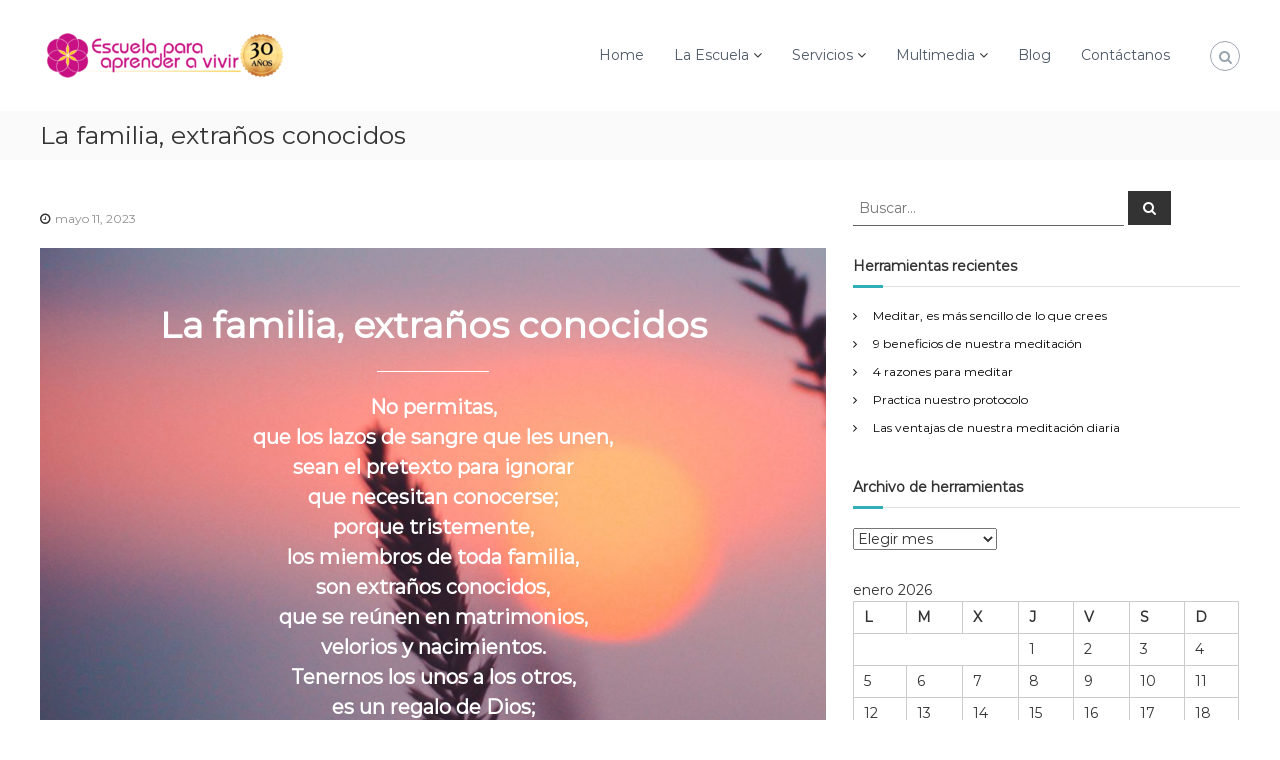

--- FILE ---
content_type: text/html; charset=UTF-8
request_url: https://escuelaparaaprenderavivir.com/la-familia-extranos-conocidos-2/
body_size: 20703
content:
<!DOCTYPE html>
<html lang="es-CO">
<head>
<meta charset="UTF-8">
<meta name="viewport" content="width=device-width, initial-scale=1">
<link rel="profile" href="https://gmpg.org/xfn/11">

<meta name='robots' content='index, follow, max-image-preview:large, max-snippet:-1, max-video-preview:-1' />

	<!-- This site is optimized with the Yoast SEO plugin v23.0 - https://yoast.com/wordpress/plugins/seo/ -->
	<title>Escuela para aprender a vivir | Encuentra tu niño interior</title>
	<meta name="description" content="Nuestra misión es brindar apoyo y orientación a través de herramientas prácticas y sencillas que se puedan aplicar en la vida diaria." />
	<link rel="canonical" href="https://escuelaparaaprenderavivir.com/la-familia-extranos-conocidos-2/" />
	<meta property="og:locale" content="es_ES" />
	<meta property="og:type" content="article" />
	<meta property="og:title" content="Escuela para aprender a vivir | Encuentra tu niño interior" />
	<meta property="og:description" content="Nuestra misión es brindar apoyo y orientación a través de herramientas prácticas y sencillas que se puedan aplicar en la vida diaria." />
	<meta property="og:url" content="https://escuelaparaaprenderavivir.com/la-familia-extranos-conocidos-2/" />
	<meta property="og:site_name" content="Escuela para aprender a vivir" />
	<meta property="article:publisher" content="https://facebook.com/Escuelaparaaprenderavivir/" />
	<meta property="article:published_time" content="2023-05-11T05:01:37+00:00" />
	<meta property="article:modified_time" content="2023-04-17T23:15:49+00:00" />
	<meta name="author" content="admin" />
	<meta name="twitter:card" content="summary_large_image" />
	<meta name="twitter:creator" content="@Aprende_a_Vivir" />
	<meta name="twitter:site" content="@Aprende_a_Vivir" />
	<meta name="twitter:label1" content="Escrito por" />
	<meta name="twitter:data1" content="admin" />
	<script type="application/ld+json" class="yoast-schema-graph">{"@context":"https://schema.org","@graph":[{"@type":"Article","@id":"https://escuelaparaaprenderavivir.com/la-familia-extranos-conocidos-2/#article","isPartOf":{"@id":"https://escuelaparaaprenderavivir.com/la-familia-extranos-conocidos-2/"},"author":{"name":"admin","@id":"https://escuelaparaaprenderavivir.com/#/schema/person/951c862d6225f104f3b8ead0205a587f"},"headline":"La familia, extraños conocidos","datePublished":"2023-05-11T05:01:37+00:00","dateModified":"2023-04-17T23:15:49+00:00","mainEntityOfPage":{"@id":"https://escuelaparaaprenderavivir.com/la-familia-extranos-conocidos-2/"},"wordCount":89,"commentCount":0,"publisher":{"@id":"https://escuelaparaaprenderavivir.com/#organization"},"articleSection":["2023","Mayo"],"inLanguage":"es-CO","potentialAction":[{"@type":"CommentAction","name":"Comment","target":["https://escuelaparaaprenderavivir.com/la-familia-extranos-conocidos-2/#respond"]}]},{"@type":"WebPage","@id":"https://escuelaparaaprenderavivir.com/la-familia-extranos-conocidos-2/","url":"https://escuelaparaaprenderavivir.com/la-familia-extranos-conocidos-2/","name":"Escuela para aprender a vivir | Encuentra tu niño interior","isPartOf":{"@id":"https://escuelaparaaprenderavivir.com/#website"},"datePublished":"2023-05-11T05:01:37+00:00","dateModified":"2023-04-17T23:15:49+00:00","description":"Nuestra misión es brindar apoyo y orientación a través de herramientas prácticas y sencillas que se puedan aplicar en la vida diaria.","breadcrumb":{"@id":"https://escuelaparaaprenderavivir.com/la-familia-extranos-conocidos-2/#breadcrumb"},"inLanguage":"es-CO","potentialAction":[{"@type":"ReadAction","target":["https://escuelaparaaprenderavivir.com/la-familia-extranos-conocidos-2/"]}]},{"@type":"BreadcrumbList","@id":"https://escuelaparaaprenderavivir.com/la-familia-extranos-conocidos-2/#breadcrumb","itemListElement":[{"@type":"ListItem","position":1,"name":"Home","item":"https://escuelaparaaprenderavivir.com/"},{"@type":"ListItem","position":2,"name":"La familia, extraños conocidos"}]},{"@type":"WebSite","@id":"https://escuelaparaaprenderavivir.com/#website","url":"https://escuelaparaaprenderavivir.com/","name":"Escuela para aprender a vivir","description":"Encuentra tu ni&ntilde;o interior","publisher":{"@id":"https://escuelaparaaprenderavivir.com/#organization"},"potentialAction":[{"@type":"SearchAction","target":{"@type":"EntryPoint","urlTemplate":"https://escuelaparaaprenderavivir.com/?s={search_term_string}"},"query-input":"required name=search_term_string"}],"inLanguage":"es-CO"},{"@type":"Organization","@id":"https://escuelaparaaprenderavivir.com/#organization","name":"Escuela para aprender a vivir","url":"https://escuelaparaaprenderavivir.com/","logo":{"@type":"ImageObject","inLanguage":"es-CO","@id":"https://escuelaparaaprenderavivir.com/#/schema/logo/image/","url":"http://escuelaparaaprenderavivir.com/wp-content/uploads/2017/10/cropped-logo_escuela_fondo-transparente.png","contentUrl":"http://escuelaparaaprenderavivir.com/wp-content/uploads/2017/10/cropped-logo_escuela_fondo-transparente.png","width":559,"height":159,"caption":"Escuela para aprender a vivir"},"image":{"@id":"https://escuelaparaaprenderavivir.com/#/schema/logo/image/"},"sameAs":["https://facebook.com/Escuelaparaaprenderavivir/","https://x.com/Aprende_a_Vivir","https://youtube.com/c/EscuelaparaAprenderaVivir"]},{"@type":"Person","@id":"https://escuelaparaaprenderavivir.com/#/schema/person/951c862d6225f104f3b8ead0205a587f","name":"admin","image":{"@type":"ImageObject","inLanguage":"es-CO","@id":"https://escuelaparaaprenderavivir.com/#/schema/person/image/","url":"https://secure.gravatar.com/avatar/036cde1b78d14f2cae2cbf8a0ed231b8?s=96&d=mm&r=g","contentUrl":"https://secure.gravatar.com/avatar/036cde1b78d14f2cae2cbf8a0ed231b8?s=96&d=mm&r=g","caption":"admin"}}]}</script>
	<!-- / Yoast SEO plugin. -->


<link rel='dns-prefetch' href='//www.googletagmanager.com' />
<link href='https://fonts.gstatic.com' crossorigin rel='preconnect' />
<link rel="alternate" type="application/rss+xml" title="Escuela para aprender a vivir &raquo; Feed" href="https://escuelaparaaprenderavivir.com/feed/" />
<link rel="alternate" type="application/rss+xml" title="Escuela para aprender a vivir &raquo; RSS de los comentarios" href="https://escuelaparaaprenderavivir.com/comments/feed/" />
<link rel="alternate" type="application/rss+xml" title="Escuela para aprender a vivir &raquo; La familia, extraños conocidos RSS de los comentarios" href="https://escuelaparaaprenderavivir.com/la-familia-extranos-conocidos-2/feed/" />
<script type="text/javascript">
/* <![CDATA[ */
window._wpemojiSettings = {"baseUrl":"https:\/\/s.w.org\/images\/core\/emoji\/15.0.3\/72x72\/","ext":".png","svgUrl":"https:\/\/s.w.org\/images\/core\/emoji\/15.0.3\/svg\/","svgExt":".svg","source":{"concatemoji":"https:\/\/escuelaparaaprenderavivir.com\/wp-includes\/js\/wp-emoji-release.min.js?ver=6.5.7"}};
/*! This file is auto-generated */
!function(i,n){var o,s,e;function c(e){try{var t={supportTests:e,timestamp:(new Date).valueOf()};sessionStorage.setItem(o,JSON.stringify(t))}catch(e){}}function p(e,t,n){e.clearRect(0,0,e.canvas.width,e.canvas.height),e.fillText(t,0,0);var t=new Uint32Array(e.getImageData(0,0,e.canvas.width,e.canvas.height).data),r=(e.clearRect(0,0,e.canvas.width,e.canvas.height),e.fillText(n,0,0),new Uint32Array(e.getImageData(0,0,e.canvas.width,e.canvas.height).data));return t.every(function(e,t){return e===r[t]})}function u(e,t,n){switch(t){case"flag":return n(e,"\ud83c\udff3\ufe0f\u200d\u26a7\ufe0f","\ud83c\udff3\ufe0f\u200b\u26a7\ufe0f")?!1:!n(e,"\ud83c\uddfa\ud83c\uddf3","\ud83c\uddfa\u200b\ud83c\uddf3")&&!n(e,"\ud83c\udff4\udb40\udc67\udb40\udc62\udb40\udc65\udb40\udc6e\udb40\udc67\udb40\udc7f","\ud83c\udff4\u200b\udb40\udc67\u200b\udb40\udc62\u200b\udb40\udc65\u200b\udb40\udc6e\u200b\udb40\udc67\u200b\udb40\udc7f");case"emoji":return!n(e,"\ud83d\udc26\u200d\u2b1b","\ud83d\udc26\u200b\u2b1b")}return!1}function f(e,t,n){var r="undefined"!=typeof WorkerGlobalScope&&self instanceof WorkerGlobalScope?new OffscreenCanvas(300,150):i.createElement("canvas"),a=r.getContext("2d",{willReadFrequently:!0}),o=(a.textBaseline="top",a.font="600 32px Arial",{});return e.forEach(function(e){o[e]=t(a,e,n)}),o}function t(e){var t=i.createElement("script");t.src=e,t.defer=!0,i.head.appendChild(t)}"undefined"!=typeof Promise&&(o="wpEmojiSettingsSupports",s=["flag","emoji"],n.supports={everything:!0,everythingExceptFlag:!0},e=new Promise(function(e){i.addEventListener("DOMContentLoaded",e,{once:!0})}),new Promise(function(t){var n=function(){try{var e=JSON.parse(sessionStorage.getItem(o));if("object"==typeof e&&"number"==typeof e.timestamp&&(new Date).valueOf()<e.timestamp+604800&&"object"==typeof e.supportTests)return e.supportTests}catch(e){}return null}();if(!n){if("undefined"!=typeof Worker&&"undefined"!=typeof OffscreenCanvas&&"undefined"!=typeof URL&&URL.createObjectURL&&"undefined"!=typeof Blob)try{var e="postMessage("+f.toString()+"("+[JSON.stringify(s),u.toString(),p.toString()].join(",")+"));",r=new Blob([e],{type:"text/javascript"}),a=new Worker(URL.createObjectURL(r),{name:"wpTestEmojiSupports"});return void(a.onmessage=function(e){c(n=e.data),a.terminate(),t(n)})}catch(e){}c(n=f(s,u,p))}t(n)}).then(function(e){for(var t in e)n.supports[t]=e[t],n.supports.everything=n.supports.everything&&n.supports[t],"flag"!==t&&(n.supports.everythingExceptFlag=n.supports.everythingExceptFlag&&n.supports[t]);n.supports.everythingExceptFlag=n.supports.everythingExceptFlag&&!n.supports.flag,n.DOMReady=!1,n.readyCallback=function(){n.DOMReady=!0}}).then(function(){return e}).then(function(){var e;n.supports.everything||(n.readyCallback(),(e=n.source||{}).concatemoji?t(e.concatemoji):e.wpemoji&&e.twemoji&&(t(e.twemoji),t(e.wpemoji)))}))}((window,document),window._wpemojiSettings);
/* ]]> */
</script>

<style id='wp-emoji-styles-inline-css' type='text/css'>

	img.wp-smiley, img.emoji {
		display: inline !important;
		border: none !important;
		box-shadow: none !important;
		height: 1em !important;
		width: 1em !important;
		margin: 0 0.07em !important;
		vertical-align: -0.1em !important;
		background: none !important;
		padding: 0 !important;
	}
</style>
<link rel='stylesheet' id='wp-block-library-css' href='https://escuelaparaaprenderavivir.com/wp-includes/css/dist/block-library/style.min.css?ver=6.5.7' type='text/css' media='all' />
<style id='wp-block-library-theme-inline-css' type='text/css'>
.wp-block-audio figcaption{color:#555;font-size:13px;text-align:center}.is-dark-theme .wp-block-audio figcaption{color:#ffffffa6}.wp-block-audio{margin:0 0 1em}.wp-block-code{border:1px solid #ccc;border-radius:4px;font-family:Menlo,Consolas,monaco,monospace;padding:.8em 1em}.wp-block-embed figcaption{color:#555;font-size:13px;text-align:center}.is-dark-theme .wp-block-embed figcaption{color:#ffffffa6}.wp-block-embed{margin:0 0 1em}.blocks-gallery-caption{color:#555;font-size:13px;text-align:center}.is-dark-theme .blocks-gallery-caption{color:#ffffffa6}.wp-block-image figcaption{color:#555;font-size:13px;text-align:center}.is-dark-theme .wp-block-image figcaption{color:#ffffffa6}.wp-block-image{margin:0 0 1em}.wp-block-pullquote{border-bottom:4px solid;border-top:4px solid;color:currentColor;margin-bottom:1.75em}.wp-block-pullquote cite,.wp-block-pullquote footer,.wp-block-pullquote__citation{color:currentColor;font-size:.8125em;font-style:normal;text-transform:uppercase}.wp-block-quote{border-left:.25em solid;margin:0 0 1.75em;padding-left:1em}.wp-block-quote cite,.wp-block-quote footer{color:currentColor;font-size:.8125em;font-style:normal;position:relative}.wp-block-quote.has-text-align-right{border-left:none;border-right:.25em solid;padding-left:0;padding-right:1em}.wp-block-quote.has-text-align-center{border:none;padding-left:0}.wp-block-quote.is-large,.wp-block-quote.is-style-large,.wp-block-quote.is-style-plain{border:none}.wp-block-search .wp-block-search__label{font-weight:700}.wp-block-search__button{border:1px solid #ccc;padding:.375em .625em}:where(.wp-block-group.has-background){padding:1.25em 2.375em}.wp-block-separator.has-css-opacity{opacity:.4}.wp-block-separator{border:none;border-bottom:2px solid;margin-left:auto;margin-right:auto}.wp-block-separator.has-alpha-channel-opacity{opacity:1}.wp-block-separator:not(.is-style-wide):not(.is-style-dots){width:100px}.wp-block-separator.has-background:not(.is-style-dots){border-bottom:none;height:1px}.wp-block-separator.has-background:not(.is-style-wide):not(.is-style-dots){height:2px}.wp-block-table{margin:0 0 1em}.wp-block-table td,.wp-block-table th{word-break:normal}.wp-block-table figcaption{color:#555;font-size:13px;text-align:center}.is-dark-theme .wp-block-table figcaption{color:#ffffffa6}.wp-block-video figcaption{color:#555;font-size:13px;text-align:center}.is-dark-theme .wp-block-video figcaption{color:#ffffffa6}.wp-block-video{margin:0 0 1em}.wp-block-template-part.has-background{margin-bottom:0;margin-top:0;padding:1.25em 2.375em}
</style>
<style id='classic-theme-styles-inline-css' type='text/css'>
/*! This file is auto-generated */
.wp-block-button__link{color:#fff;background-color:#32373c;border-radius:9999px;box-shadow:none;text-decoration:none;padding:calc(.667em + 2px) calc(1.333em + 2px);font-size:1.125em}.wp-block-file__button{background:#32373c;color:#fff;text-decoration:none}
</style>
<style id='global-styles-inline-css' type='text/css'>
body{--wp--preset--color--black: #000000;--wp--preset--color--cyan-bluish-gray: #abb8c3;--wp--preset--color--white: #ffffff;--wp--preset--color--pale-pink: #f78da7;--wp--preset--color--vivid-red: #cf2e2e;--wp--preset--color--luminous-vivid-orange: #ff6900;--wp--preset--color--luminous-vivid-amber: #fcb900;--wp--preset--color--light-green-cyan: #7bdcb5;--wp--preset--color--vivid-green-cyan: #00d084;--wp--preset--color--pale-cyan-blue: #8ed1fc;--wp--preset--color--vivid-cyan-blue: #0693e3;--wp--preset--color--vivid-purple: #9b51e0;--wp--preset--gradient--vivid-cyan-blue-to-vivid-purple: linear-gradient(135deg,rgba(6,147,227,1) 0%,rgb(155,81,224) 100%);--wp--preset--gradient--light-green-cyan-to-vivid-green-cyan: linear-gradient(135deg,rgb(122,220,180) 0%,rgb(0,208,130) 100%);--wp--preset--gradient--luminous-vivid-amber-to-luminous-vivid-orange: linear-gradient(135deg,rgba(252,185,0,1) 0%,rgba(255,105,0,1) 100%);--wp--preset--gradient--luminous-vivid-orange-to-vivid-red: linear-gradient(135deg,rgba(255,105,0,1) 0%,rgb(207,46,46) 100%);--wp--preset--gradient--very-light-gray-to-cyan-bluish-gray: linear-gradient(135deg,rgb(238,238,238) 0%,rgb(169,184,195) 100%);--wp--preset--gradient--cool-to-warm-spectrum: linear-gradient(135deg,rgb(74,234,220) 0%,rgb(151,120,209) 20%,rgb(207,42,186) 40%,rgb(238,44,130) 60%,rgb(251,105,98) 80%,rgb(254,248,76) 100%);--wp--preset--gradient--blush-light-purple: linear-gradient(135deg,rgb(255,206,236) 0%,rgb(152,150,240) 100%);--wp--preset--gradient--blush-bordeaux: linear-gradient(135deg,rgb(254,205,165) 0%,rgb(254,45,45) 50%,rgb(107,0,62) 100%);--wp--preset--gradient--luminous-dusk: linear-gradient(135deg,rgb(255,203,112) 0%,rgb(199,81,192) 50%,rgb(65,88,208) 100%);--wp--preset--gradient--pale-ocean: linear-gradient(135deg,rgb(255,245,203) 0%,rgb(182,227,212) 50%,rgb(51,167,181) 100%);--wp--preset--gradient--electric-grass: linear-gradient(135deg,rgb(202,248,128) 0%,rgb(113,206,126) 100%);--wp--preset--gradient--midnight: linear-gradient(135deg,rgb(2,3,129) 0%,rgb(40,116,252) 100%);--wp--preset--font-size--small: 13px;--wp--preset--font-size--medium: 20px;--wp--preset--font-size--large: 36px;--wp--preset--font-size--x-large: 42px;--wp--preset--spacing--20: 0.44rem;--wp--preset--spacing--30: 0.67rem;--wp--preset--spacing--40: 1rem;--wp--preset--spacing--50: 1.5rem;--wp--preset--spacing--60: 2.25rem;--wp--preset--spacing--70: 3.38rem;--wp--preset--spacing--80: 5.06rem;--wp--preset--shadow--natural: 6px 6px 9px rgba(0, 0, 0, 0.2);--wp--preset--shadow--deep: 12px 12px 50px rgba(0, 0, 0, 0.4);--wp--preset--shadow--sharp: 6px 6px 0px rgba(0, 0, 0, 0.2);--wp--preset--shadow--outlined: 6px 6px 0px -3px rgba(255, 255, 255, 1), 6px 6px rgba(0, 0, 0, 1);--wp--preset--shadow--crisp: 6px 6px 0px rgba(0, 0, 0, 1);}:where(.is-layout-flex){gap: 0.5em;}:where(.is-layout-grid){gap: 0.5em;}body .is-layout-flex{display: flex;}body .is-layout-flex{flex-wrap: wrap;align-items: center;}body .is-layout-flex > *{margin: 0;}body .is-layout-grid{display: grid;}body .is-layout-grid > *{margin: 0;}:where(.wp-block-columns.is-layout-flex){gap: 2em;}:where(.wp-block-columns.is-layout-grid){gap: 2em;}:where(.wp-block-post-template.is-layout-flex){gap: 1.25em;}:where(.wp-block-post-template.is-layout-grid){gap: 1.25em;}.has-black-color{color: var(--wp--preset--color--black) !important;}.has-cyan-bluish-gray-color{color: var(--wp--preset--color--cyan-bluish-gray) !important;}.has-white-color{color: var(--wp--preset--color--white) !important;}.has-pale-pink-color{color: var(--wp--preset--color--pale-pink) !important;}.has-vivid-red-color{color: var(--wp--preset--color--vivid-red) !important;}.has-luminous-vivid-orange-color{color: var(--wp--preset--color--luminous-vivid-orange) !important;}.has-luminous-vivid-amber-color{color: var(--wp--preset--color--luminous-vivid-amber) !important;}.has-light-green-cyan-color{color: var(--wp--preset--color--light-green-cyan) !important;}.has-vivid-green-cyan-color{color: var(--wp--preset--color--vivid-green-cyan) !important;}.has-pale-cyan-blue-color{color: var(--wp--preset--color--pale-cyan-blue) !important;}.has-vivid-cyan-blue-color{color: var(--wp--preset--color--vivid-cyan-blue) !important;}.has-vivid-purple-color{color: var(--wp--preset--color--vivid-purple) !important;}.has-black-background-color{background-color: var(--wp--preset--color--black) !important;}.has-cyan-bluish-gray-background-color{background-color: var(--wp--preset--color--cyan-bluish-gray) !important;}.has-white-background-color{background-color: var(--wp--preset--color--white) !important;}.has-pale-pink-background-color{background-color: var(--wp--preset--color--pale-pink) !important;}.has-vivid-red-background-color{background-color: var(--wp--preset--color--vivid-red) !important;}.has-luminous-vivid-orange-background-color{background-color: var(--wp--preset--color--luminous-vivid-orange) !important;}.has-luminous-vivid-amber-background-color{background-color: var(--wp--preset--color--luminous-vivid-amber) !important;}.has-light-green-cyan-background-color{background-color: var(--wp--preset--color--light-green-cyan) !important;}.has-vivid-green-cyan-background-color{background-color: var(--wp--preset--color--vivid-green-cyan) !important;}.has-pale-cyan-blue-background-color{background-color: var(--wp--preset--color--pale-cyan-blue) !important;}.has-vivid-cyan-blue-background-color{background-color: var(--wp--preset--color--vivid-cyan-blue) !important;}.has-vivid-purple-background-color{background-color: var(--wp--preset--color--vivid-purple) !important;}.has-black-border-color{border-color: var(--wp--preset--color--black) !important;}.has-cyan-bluish-gray-border-color{border-color: var(--wp--preset--color--cyan-bluish-gray) !important;}.has-white-border-color{border-color: var(--wp--preset--color--white) !important;}.has-pale-pink-border-color{border-color: var(--wp--preset--color--pale-pink) !important;}.has-vivid-red-border-color{border-color: var(--wp--preset--color--vivid-red) !important;}.has-luminous-vivid-orange-border-color{border-color: var(--wp--preset--color--luminous-vivid-orange) !important;}.has-luminous-vivid-amber-border-color{border-color: var(--wp--preset--color--luminous-vivid-amber) !important;}.has-light-green-cyan-border-color{border-color: var(--wp--preset--color--light-green-cyan) !important;}.has-vivid-green-cyan-border-color{border-color: var(--wp--preset--color--vivid-green-cyan) !important;}.has-pale-cyan-blue-border-color{border-color: var(--wp--preset--color--pale-cyan-blue) !important;}.has-vivid-cyan-blue-border-color{border-color: var(--wp--preset--color--vivid-cyan-blue) !important;}.has-vivid-purple-border-color{border-color: var(--wp--preset--color--vivid-purple) !important;}.has-vivid-cyan-blue-to-vivid-purple-gradient-background{background: var(--wp--preset--gradient--vivid-cyan-blue-to-vivid-purple) !important;}.has-light-green-cyan-to-vivid-green-cyan-gradient-background{background: var(--wp--preset--gradient--light-green-cyan-to-vivid-green-cyan) !important;}.has-luminous-vivid-amber-to-luminous-vivid-orange-gradient-background{background: var(--wp--preset--gradient--luminous-vivid-amber-to-luminous-vivid-orange) !important;}.has-luminous-vivid-orange-to-vivid-red-gradient-background{background: var(--wp--preset--gradient--luminous-vivid-orange-to-vivid-red) !important;}.has-very-light-gray-to-cyan-bluish-gray-gradient-background{background: var(--wp--preset--gradient--very-light-gray-to-cyan-bluish-gray) !important;}.has-cool-to-warm-spectrum-gradient-background{background: var(--wp--preset--gradient--cool-to-warm-spectrum) !important;}.has-blush-light-purple-gradient-background{background: var(--wp--preset--gradient--blush-light-purple) !important;}.has-blush-bordeaux-gradient-background{background: var(--wp--preset--gradient--blush-bordeaux) !important;}.has-luminous-dusk-gradient-background{background: var(--wp--preset--gradient--luminous-dusk) !important;}.has-pale-ocean-gradient-background{background: var(--wp--preset--gradient--pale-ocean) !important;}.has-electric-grass-gradient-background{background: var(--wp--preset--gradient--electric-grass) !important;}.has-midnight-gradient-background{background: var(--wp--preset--gradient--midnight) !important;}.has-small-font-size{font-size: var(--wp--preset--font-size--small) !important;}.has-medium-font-size{font-size: var(--wp--preset--font-size--medium) !important;}.has-large-font-size{font-size: var(--wp--preset--font-size--large) !important;}.has-x-large-font-size{font-size: var(--wp--preset--font-size--x-large) !important;}
.wp-block-navigation a:where(:not(.wp-element-button)){color: inherit;}
:where(.wp-block-post-template.is-layout-flex){gap: 1.25em;}:where(.wp-block-post-template.is-layout-grid){gap: 1.25em;}
:where(.wp-block-columns.is-layout-flex){gap: 2em;}:where(.wp-block-columns.is-layout-grid){gap: 2em;}
.wp-block-pullquote{font-size: 1.5em;line-height: 1.6;}
</style>
<link rel='stylesheet' id='siteorigin-panels-front-css' href='https://escuelaparaaprenderavivir.com/wp-content/plugins/siteorigin-panels/css/front-flex.min.css?ver=2.31.5' type='text/css' media='all' />
<link rel='stylesheet' id='sow-image-default-c67d20f9f743-css' href='https://escuelaparaaprenderavivir.com/wp-content/uploads/siteorigin-widgets/sow-image-default-c67d20f9f743.css?ver=6.5.7' type='text/css' media='all' />
<link rel='stylesheet' id='sow-contact-form-default-8bdeac1e2886-css' href='https://escuelaparaaprenderavivir.com/wp-content/uploads/siteorigin-widgets/sow-contact-form-default-8bdeac1e2886.css?ver=6.5.7' type='text/css' media='all' />
<link rel='stylesheet' id='sow-headline-default-8ac461a32bf6-25629-css' href='https://escuelaparaaprenderavivir.com/wp-content/uploads/siteorigin-widgets/sow-headline-default-8ac461a32bf6-25629.css?ver=6.5.7' type='text/css' media='all' />
<link rel='stylesheet' id='SFSImainCss-css' href='https://escuelaparaaprenderavivir.com/wp-content/plugins/ultimate-social-media-icons/css/sfsi-style.css?ver=2.9.5' type='text/css' media='all' />
<link rel='stylesheet' id='disable_sfsi-css' href='https://escuelaparaaprenderavivir.com/wp-content/plugins/ultimate-social-media-icons/css/disable_sfsi.css?ver=6.5.7' type='text/css' media='all' />
<link rel='stylesheet' id='font-awesome-css' href='https://escuelaparaaprenderavivir.com/wp-content/themes/flash/css/font-awesome.min.css?ver=6.5.7' type='text/css' media='' />
<link rel='stylesheet' id='chld_thm_cfg_parent-css' href='https://escuelaparaaprenderavivir.com/wp-content/themes/flash/style.css?ver=6.5.7' type='text/css' media='all' />
<link rel='stylesheet' id='flash-style-css' href='https://escuelaparaaprenderavivir.com/wp-content/themes/flash-child/style.css?ver=6.5.7' type='text/css' media='all' />
<style id='flash-style-inline-css' type='text/css'>

		/* Site Title */
		.site-branding {
			margin: 0 auto 0 0;
		}

		.site-branding .site-title,
		.site-description {
			clip: rect(1px, 1px, 1px, 1px);
			position: absolute !important;
			height: 1px;
			width: 1px;
			overflow: hidden;
		}
		.logo .logo-text{
			padding: 0;
		}
		
</style>
<link rel='stylesheet' id='responsive-css' href='https://escuelaparaaprenderavivir.com/wp-content/themes/flash/css/responsive.min.css?ver=6.5.7' type='text/css' media='' />
<link rel='stylesheet' id='__EPYT__style-css' href='https://escuelaparaaprenderavivir.com/wp-content/plugins/youtube-embed-plus/styles/ytprefs.min.css?ver=14.2.1.2' type='text/css' media='all' />
<style id='__EPYT__style-inline-css' type='text/css'>

                .epyt-gallery-thumb {
                        width: 33.333%;
                }
                
</style>
<script type="text/javascript" src="https://escuelaparaaprenderavivir.com/wp-includes/js/jquery/jquery.min.js?ver=3.7.1" id="jquery-core-js"></script>
<script type="text/javascript" src="https://escuelaparaaprenderavivir.com/wp-includes/js/jquery/jquery-migrate.min.js?ver=3.4.1" id="jquery-migrate-js"></script>
<script type="text/javascript" id="sow-contact-js-extra">
/* <![CDATA[ */
var sowContact = {"scrollto":"1","scrollto_offset":"0"};
/* ]]> */
</script>
<script type="text/javascript" src="https://escuelaparaaprenderavivir.com/wp-content/plugins/so-widgets-bundle/widgets/contact/js/contact.min.js?ver=1.69.0" id="sow-contact-js"></script>

<!-- Google tag (gtag.js) snippet added by Site Kit -->

<!-- Fragmento de código de Google Analytics añadido por Site Kit -->
<script type="text/javascript" src="https://www.googletagmanager.com/gtag/js?id=GT-NCHVRX" id="google_gtagjs-js" async></script>
<script type="text/javascript" id="google_gtagjs-js-after">
/* <![CDATA[ */
window.dataLayer = window.dataLayer || [];function gtag(){dataLayer.push(arguments);}
gtag("set","linker",{"domains":["escuelaparaaprenderavivir.com"]});
gtag("js", new Date());
gtag("set", "developer_id.dZTNiMT", true);
gtag("config", "GT-NCHVRX");
/* ]]> */
</script>

<!-- End Google tag (gtag.js) snippet added by Site Kit -->
<script type="text/javascript" id="__ytprefs__-js-extra">
/* <![CDATA[ */
var _EPYT_ = {"ajaxurl":"https:\/\/escuelaparaaprenderavivir.com\/wp-admin\/admin-ajax.php","security":"989c9f7389","gallery_scrolloffset":"20","eppathtoscripts":"https:\/\/escuelaparaaprenderavivir.com\/wp-content\/plugins\/youtube-embed-plus\/scripts\/","eppath":"https:\/\/escuelaparaaprenderavivir.com\/wp-content\/plugins\/youtube-embed-plus\/","epresponsiveselector":"[\"iframe.__youtube_prefs__\"]","epdovol":"1","version":"14.2.1.2","evselector":"iframe.__youtube_prefs__[src], iframe[src*=\"youtube.com\/embed\/\"], iframe[src*=\"youtube-nocookie.com\/embed\/\"]","ajax_compat":"","maxres_facade":"eager","ytapi_load":"light","pause_others":"","stopMobileBuffer":"1","facade_mode":"","not_live_on_channel":"","vi_active":"","vi_js_posttypes":[]};
/* ]]> */
</script>
<script type="text/javascript" src="https://escuelaparaaprenderavivir.com/wp-content/plugins/youtube-embed-plus/scripts/ytprefs.min.js?ver=14.2.1.2" id="__ytprefs__-js"></script>
<link rel="https://api.w.org/" href="https://escuelaparaaprenderavivir.com/wp-json/" /><link rel="alternate" type="application/json" href="https://escuelaparaaprenderavivir.com/wp-json/wp/v2/posts/25629" /><link rel="EditURI" type="application/rsd+xml" title="RSD" href="https://escuelaparaaprenderavivir.com/xmlrpc.php?rsd" />
<meta name="generator" content="WordPress 6.5.7" />
<link rel='shortlink' href='https://escuelaparaaprenderavivir.com/?p=25629' />
<link rel="alternate" type="application/json+oembed" href="https://escuelaparaaprenderavivir.com/wp-json/oembed/1.0/embed?url=https%3A%2F%2Fescuelaparaaprenderavivir.com%2Fla-familia-extranos-conocidos-2%2F" />
<link rel="alternate" type="text/xml+oembed" href="https://escuelaparaaprenderavivir.com/wp-json/oembed/1.0/embed?url=https%3A%2F%2Fescuelaparaaprenderavivir.com%2Fla-familia-extranos-conocidos-2%2F&#038;format=xml" />
<meta name="generator" content="Site Kit by Google 1.130.0" /><meta name="follow.[base64]" content="jrT6FUdVeyqpGh4GvMnl"/><link rel="pingback" href="https://escuelaparaaprenderavivir.com/xmlrpc.php"><style type="text/css">.recentcomments a{display:inline !important;padding:0 !important;margin:0 !important;}</style><style media="all" id="siteorigin-panels-layouts-head">/* Layout 25629 */ #pgc-25629-0-0 { width:100%;width:calc(100% - ( 0 * 30px ) ) } #pl-25629 .so-panel , #pl-25629 .so-panel:last-of-type { margin-bottom:0px } #pg-25629-0> .panel-row-style { background-image:url(https://escuelaparaaprenderavivir.com/wp-content/uploads/2009/02/ann-savchenko-H0h_89iFsWs-unsplash-scaled.jpg);background-attachment:fixed;background-position:center center;background-size:cover;padding:50px 20px 50px 20px } #pg-25629-0.panel-has-style > .panel-row-style, #pg-25629-0.panel-no-style { -webkit-align-items:flex-start;align-items:flex-start } #panel-25629-0-0-0> .panel-widget-style { padding:0px 0px 15px 0px } #panel-25629-0-0-2> .panel-widget-style { padding:20px 0px 0px 0px } @media (max-width:780px){ #pg-25629-0.panel-no-style, #pg-25629-0.panel-has-style > .panel-row-style, #pg-25629-0 { -webkit-flex-direction:column;-ms-flex-direction:column;flex-direction:column } #pg-25629-0 > .panel-grid-cell , #pg-25629-0 > .panel-row-style > .panel-grid-cell { width:100%;margin-right:0 } #pl-25629 .panel-grid-cell { padding:0 } #pl-25629 .panel-grid .panel-grid-cell-empty { display:none } #pl-25629 .panel-grid .panel-grid-cell-mobile-last { margin-bottom:0px } #pg-25629-0> .panel-row-style { background-attachment:scroll }  } </style><link rel="icon" href="https://escuelaparaaprenderavivir.com/wp-content/uploads/2017/10/cropped-favicon-32x32.png" sizes="32x32" />
<link rel="icon" href="https://escuelaparaaprenderavivir.com/wp-content/uploads/2017/10/cropped-favicon-192x192.png" sizes="192x192" />
<link rel="apple-touch-icon" href="https://escuelaparaaprenderavivir.com/wp-content/uploads/2017/10/cropped-favicon-180x180.png" />
<meta name="msapplication-TileImage" content="https://escuelaparaaprenderavivir.com/wp-content/uploads/2017/10/cropped-favicon-270x270.png" />
<style id="kirki-inline-styles">body{font-family:Montserrat;font-weight:400;}/* cyrillic-ext */
@font-face {
  font-family: 'Montserrat';
  font-style: normal;
  font-weight: 400;
  font-display: swap;
  src: url(https://escuelaparaaprenderavivir.com/wp-content/fonts/montserrat/font) format('woff');
  unicode-range: U+0460-052F, U+1C80-1C8A, U+20B4, U+2DE0-2DFF, U+A640-A69F, U+FE2E-FE2F;
}
/* cyrillic */
@font-face {
  font-family: 'Montserrat';
  font-style: normal;
  font-weight: 400;
  font-display: swap;
  src: url(https://escuelaparaaprenderavivir.com/wp-content/fonts/montserrat/font) format('woff');
  unicode-range: U+0301, U+0400-045F, U+0490-0491, U+04B0-04B1, U+2116;
}
/* vietnamese */
@font-face {
  font-family: 'Montserrat';
  font-style: normal;
  font-weight: 400;
  font-display: swap;
  src: url(https://escuelaparaaprenderavivir.com/wp-content/fonts/montserrat/font) format('woff');
  unicode-range: U+0102-0103, U+0110-0111, U+0128-0129, U+0168-0169, U+01A0-01A1, U+01AF-01B0, U+0300-0301, U+0303-0304, U+0308-0309, U+0323, U+0329, U+1EA0-1EF9, U+20AB;
}
/* latin-ext */
@font-face {
  font-family: 'Montserrat';
  font-style: normal;
  font-weight: 400;
  font-display: swap;
  src: url(https://escuelaparaaprenderavivir.com/wp-content/fonts/montserrat/font) format('woff');
  unicode-range: U+0100-02BA, U+02BD-02C5, U+02C7-02CC, U+02CE-02D7, U+02DD-02FF, U+0304, U+0308, U+0329, U+1D00-1DBF, U+1E00-1E9F, U+1EF2-1EFF, U+2020, U+20A0-20AB, U+20AD-20C0, U+2113, U+2C60-2C7F, U+A720-A7FF;
}
/* latin */
@font-face {
  font-family: 'Montserrat';
  font-style: normal;
  font-weight: 400;
  font-display: swap;
  src: url(https://escuelaparaaprenderavivir.com/wp-content/fonts/montserrat/font) format('woff');
  unicode-range: U+0000-00FF, U+0131, U+0152-0153, U+02BB-02BC, U+02C6, U+02DA, U+02DC, U+0304, U+0308, U+0329, U+2000-206F, U+20AC, U+2122, U+2191, U+2193, U+2212, U+2215, U+FEFF, U+FFFD;
}</style></head>

<body class="post-template-default single single-post postid-25629 single-format-standard wp-custom-logo wp-embed-responsive siteorigin-panels siteorigin-panels-before-js sfsi_actvite_theme_thin  left-logo-right-menu right-sidebar">


<div id="preloader-background">
	<div id="spinners">
		<div id="preloader">
			<span></span>
			<span></span>
			<span></span>
			<span></span>
			<span></span>
		</div>
	</div>
</div>


<div id="page" class="site">
	<a class="skip-link screen-reader-text" href="#content">Saltar al contenido</a>

	
	<header id="masthead" class="site-header" role="banner">
				<div class="header-top">
			<div class="tg-container">
				<div class="tg-column-wrapper clearfix">
					<div class="left-content">
											</div>
					<div class="right-content">
											</div>
				</div>
			</div>
		</div>
		
		<div class="header-bottom">
			<div class="tg-container">

				<div class="logo">
										<figure class="logo-image">
						<a href="https://escuelaparaaprenderavivir.com/" class="custom-logo-link" rel="home"><img width="249" height="71" src="https://escuelaparaaprenderavivir.com/wp-content/uploads/2025/04/cropped-logo_escuela_30_anios-08-e1745346867742.png" class="custom-logo" alt="Escuela para aprender a vivir - 29 años" decoding="async" /></a>											</figure>
					
					<div class="logo-text site-branding">
													<p class="site-title"><a href="https://escuelaparaaprenderavivir.com/" rel="home">Escuela para aprender a vivir</a></p>
													<p class="site-description">Encuentra tu ni&ntilde;o interior</p>
											</div>
				</div>
				<div class="site-navigation-wrapper">
					<nav id="site-navigation" class="main-navigation" role="navigation">
						<div class="menu-toggle">
							<i class="fa fa-bars"></i>
						</div>
						<div class="menu-menu-container"><ul id="primary-menu" class="menu"><li id="menu-item-800" class="menu-item menu-item-type-post_type menu-item-object-page menu-item-home menu-item-800"><a href="https://escuelaparaaprenderavivir.com/">Home</a></li>
<li id="menu-item-16182" class="menu-item menu-item-type-custom menu-item-object-custom menu-item-has-children menu-item-16182"><a href="https:/newsite/quienes-somos/">La Escuela</a>
<ul class="sub-menu">
	<li id="menu-item-16229" class="menu-item menu-item-type-post_type menu-item-object-page menu-item-16229"><a href="https://escuelaparaaprenderavivir.com/quienes-somos/">Quiénes Somos</a></li>
	<li id="menu-item-16170" class="menu-item menu-item-type-post_type menu-item-object-page menu-item-16170"><a href="https://escuelaparaaprenderavivir.com/historia/">Historia</a></li>
</ul>
</li>
<li id="menu-item-16258" class="menu-item menu-item-type-custom menu-item-object-custom menu-item-has-children menu-item-16258"><a href="#">Servicios</a>
<ul class="sub-menu">
	<li id="menu-item-16259" class="menu-item menu-item-type-post_type menu-item-object-page menu-item-16259"><a href="https://escuelaparaaprenderavivir.com/orientacion/">Orientación</a></li>
	<li id="menu-item-16297" class="menu-item menu-item-type-post_type menu-item-object-page menu-item-16297"><a href="https://escuelaparaaprenderavivir.com/orientacion-personalizada/">Orientación personalizada</a></li>
	<li id="menu-item-16296" class="menu-item menu-item-type-post_type menu-item-object-page menu-item-16296"><a href="https://escuelaparaaprenderavivir.com/consulta/">Consulta</a></li>
	<li id="menu-item-16295" class="menu-item menu-item-type-post_type menu-item-object-page menu-item-16295"><a href="https://escuelaparaaprenderavivir.com/sanacion/">Sanación</a></li>
</ul>
</li>
<li id="menu-item-16298" class="menu-item menu-item-type-custom menu-item-object-custom menu-item-has-children menu-item-16298"><a href="#">Multimedia</a>
<ul class="sub-menu">
	<li id="menu-item-18336" class="menu-item menu-item-type-post_type menu-item-object-page menu-item-18336"><a href="https://escuelaparaaprenderavivir.com/videos/">Videos</a></li>
	<li id="menu-item-26732" class="menu-item menu-item-type-post_type menu-item-object-page menu-item-26732"><a href="https://escuelaparaaprenderavivir.com/reels/">Reels</a></li>
	<li id="menu-item-16310" class="menu-item menu-item-type-post_type menu-item-object-page menu-item-16310"><a href="https://escuelaparaaprenderavivir.com/libros/">Libros</a></li>
	<li id="menu-item-16309" class="menu-item menu-item-type-post_type menu-item-object-page menu-item-16309"><a href="https://escuelaparaaprenderavivir.com/audios/">Audios</a></li>
</ul>
</li>
<li id="menu-item-22421" class="menu-item menu-item-type-post_type menu-item-object-page menu-item-22421"><a href="https://escuelaparaaprenderavivir.com/blog/">Blog</a></li>
<li id="menu-item-16232" class="menu-item menu-item-type-post_type menu-item-object-page menu-item-16232"><a href="https://escuelaparaaprenderavivir.com/contactanos/">Contáctanos</a></li>
</ul></div>					</nav><!-- #site-navigation -->

					
									</div>

				<div class="header-action-container">
					
										<div class="search-wrap">
						<div class="search-icon">
							<i class="fa fa-search"></i>
						</div>
						<div class="search-box">
							
<form role="search" method="get" class="searchform" action="https://escuelaparaaprenderavivir.com/">
	<label>
		<span class="screen-reader-text">Buscar:</span>
		<input type="search" class="search-field" placeholder="Buscar..." value="" name="s" />
	</label>
	<button type="submit" class="search-submit btn search-btn"><span class="screen-reader-text">Buscar</span><i class="fa fa-search"></i></button>
</form>
						</div>
					</div>
									</div>
			</div>
		</div>
	</header><!-- #masthead -->

	
	
		<nav id="flash-breadcrumbs" class="breadcrumb-trail breadcrumbs">
		<div class="tg-container">
			<h1 class="trail-title">La familia, extraños conocidos</h1>					</div>
	</nav>
	
	
	<div id="content" class="site-content">
		<div class="tg-container">

	
	<div id="primary" class="content-area">
		<main id="main" class="site-main" role="main">

		
<article id="post-25629" class="post-25629 post type-post status-publish format-standard hentry category-6656 category-mayo-2017">

	
		
	<div class="entry-content-block">
		<header class="entry-header">
			<div class="entry-title hidden">La familia, extraños conocidos</div>		</header><!-- .entry-header -->

				<div class="entry-meta">
			<span class="entry-date"><i class="fa fa-clock-o"></i><a href="https://escuelaparaaprenderavivir.com/la-familia-extranos-conocidos-2/" rel="bookmark"><time class="date published" datetime="2023-05-11T00:01:37-05:00">mayo 11, 2023</time><time class="updated" datetime="2023-04-17T18:15:49-05:00">abril 17, 2023</time></a></span>		</div><!-- .entry-meta -->
		
		<div class="entry-content">
							<div id="pl-25629"  class="panel-layout" ><div id="pg-25629-0"  class="panel-grid panel-has-style" ><div class="panel-row-style panel-row-style-for-25629-0" ><div id="pgc-25629-0-0"  class="panel-grid-cell" ><div id="panel-25629-0-0-0" class="so-panel widget widget_sow-editor panel-first-child" data-index="0" ><div class="panel-widget-style panel-widget-style-for-25629-0-0-0" ><div
			
			class="so-widget-sow-editor so-widget-sow-editor-base"
			
		>
<div class="siteorigin-widget-tinymce textwidget">
	<div class="page" title="Page 15">
<div class="section">
<div class="layoutArea">
<h1 class="column" style="text-align: center;"><span style="color: #ffffff;">La familia, extraños conocidos<br />
</span></h1>
</div>
</div>
</div>
</div>
</div></div></div><div id="panel-25629-0-0-1" class="so-panel widget widget_sow-headline" data-index="1" ><div
			
			class="so-widget-sow-headline so-widget-sow-headline-default-80a75c4f6fae-25629 so-widget-fittext-wrapper"
			 data-fit-text-compressor="0.85"
		><div class="sow-headline-container ">
						<div class="decoration">
						<div class="decoration-inside"></div>
					</div>
					</div>
</div></div><div id="panel-25629-0-0-2" class="so-panel widget widget_sow-editor panel-last-child" data-index="2" ><div class="panel-widget-style panel-widget-style-for-25629-0-0-2" ><div
			
			class="so-widget-sow-editor so-widget-sow-editor-base"
			
		>
<div class="siteorigin-widget-tinymce textwidget">
	<div class="page" title="Page 15">
<div class="section">
<div class="layoutArea">
<div class="column">
<h4 style="text-align: center;"><span style="color: #ffffff;">No permitas,<br />
que los lazos de sangre que les unen,<br />
sean el pretexto para ignorar<br />
que necesitan conocerse;<br />
porque tristemente,<br />
los miembros de toda familia,<br />
son extraños conocidos,<br />
que se reúnen en matrimonios,<br />
velorios y nacimientos.<br />
Tenernos los unos a los otros,<br />
es un regalo de Dios;<br />
gocemos de este regalo,<br />
que no sólo brinda apoyo,<br />
sino compañía;<br />
ya que es el fruto,<br />
del verdadero amor.<br />
</span></h4>
</div>
</div>
</div>
</div>
</div>
</div></div></div></div></div></div></div>								</div><!-- .entry-content -->

		<footer class="entry-footer">
			<span class="cat-links"><i class="fa fa-folder-open"></i> <a href="https://escuelaparaaprenderavivir.com/category/2023/" rel="category tag">2023</a>, <a href="https://escuelaparaaprenderavivir.com/category/mayo-2017/" rel="category tag">Mayo</a> </span>		</footer><!-- .entry-footer -->
	</div>

	
</article><!-- #post-## -->

	<nav class="navigation post-navigation" aria-label="Entradas">
		<h2 class="screen-reader-text">Navegación de entradas</h2>
		<div class="nav-links"><div class="nav-previous"><a href="https://escuelaparaaprenderavivir.com/la-magia-de-cada-instante/" rel="prev"><span><i class="fa fa-angle-left"></i></span>
		<span class="entry-title">La magia de cada instante</span></a></div><div class="nav-next"><a href="https://escuelaparaaprenderavivir.com/sal-de-ti-mismo-y-proyectate-a-los-demas/" rel="next"><span><i class="fa fa-angle-right"></i></span>
		<span class="entry-title">Sal de ti mismo y proyéctate a los demás</span></a></div></div>
	</nav>
<div id="comments" class="comments-area">

		<div id="respond" class="comment-respond">
		<h3 id="reply-title" class="comment-reply-title">Deja un comentario <small><a rel="nofollow" id="cancel-comment-reply-link" href="/la-familia-extranos-conocidos-2/#respond" style="display:none;">Cancelar respuesta</a></small></h3><form action="https://escuelaparaaprenderavivir.com/wp-comments-post.php" method="post" id="commentform" class="comment-form" novalidate><p class="comment-notes"><span id="email-notes">Tu dirección de correo electrónico no será publicada.</span> <span class="required-field-message">Los campos obligatorios están marcados con <span class="required">*</span></span></p><p class="comment-form-comment"><label for="comment">Comentario <span class="required">*</span></label> <textarea id="comment" name="comment" cols="45" rows="8" maxlength="65525" required></textarea></p><p class="comment-form-author"><label for="author">Nombre <span class="required">*</span></label> <input id="author" name="author" type="text" value="" size="30" maxlength="245" autocomplete="name" required /></p>
<p class="comment-form-email"><label for="email">Correo electrónico <span class="required">*</span></label> <input id="email" name="email" type="email" value="" size="30" maxlength="100" aria-describedby="email-notes" autocomplete="email" required /></p>
<p class="comment-form-url"><label for="url">Web</label> <input id="url" name="url" type="url" value="" size="30" maxlength="200" autocomplete="url" /></p>
<p class="form-submit"><input name="submit" type="submit" id="submit" class="submit" value="Publicar comentario" /> <input type='hidden' name='comment_post_ID' value='25629' id='comment_post_ID' />
<input type='hidden' name='comment_parent' id='comment_parent' value='0' />
</p></form>	</div><!-- #respond -->
	
</div><!-- #comments -->

		</main><!-- #main -->
	</div><!-- #primary -->

	
	<aside id="secondary" class="widget-area" role="complementary">

	
	<section id="search-3" class="widget widget_search">
<form role="search" method="get" class="searchform" action="https://escuelaparaaprenderavivir.com/">
	<label>
		<span class="screen-reader-text">Buscar:</span>
		<input type="search" class="search-field" placeholder="Buscar..." value="" name="s" />
	</label>
	<button type="submit" class="search-submit btn search-btn"><span class="screen-reader-text">Buscar</span><i class="fa fa-search"></i></button>
</form>
</section>
		<section id="recent-posts-3" class="widget widget_recent_entries">
		<h3 class="widget-title">Herramientas recientes</h3>
		<ul>
											<li>
					<a href="https://escuelaparaaprenderavivir.com/meditar-es-mas-sencillo-de-lo-que-crees/">Meditar, es más sencillo de lo que crees</a>
									</li>
											<li>
					<a href="https://escuelaparaaprenderavivir.com/9-beneficios-de-nuestra-meditacion/">9 beneficios de nuestra meditación</a>
									</li>
											<li>
					<a href="https://escuelaparaaprenderavivir.com/4-razones-para-meditar/">4 razones para meditar</a>
									</li>
											<li>
					<a href="https://escuelaparaaprenderavivir.com/practica-nuestro-protocolo/">Practica nuestro protocolo</a>
									</li>
											<li>
					<a href="https://escuelaparaaprenderavivir.com/las-ventajas-de-nuestra-meditacion-diaria/">Las ventajas de nuestra meditación diaria</a>
									</li>
					</ul>

		</section><section id="archives-3" class="widget widget_archive"><h3 class="widget-title">Archivo de herramientas</h3>		<label class="screen-reader-text" for="archives-dropdown-3">Archivo de herramientas</label>
		<select id="archives-dropdown-3" name="archive-dropdown">
			
			<option value="">Elegir mes</option>
				<option value='https://escuelaparaaprenderavivir.com/2024/04/'> abril 2024 </option>
	<option value='https://escuelaparaaprenderavivir.com/2024/03/'> marzo 2024 </option>
	<option value='https://escuelaparaaprenderavivir.com/2024/02/'> febrero 2024 </option>
	<option value='https://escuelaparaaprenderavivir.com/2024/01/'> enero 2024 </option>
	<option value='https://escuelaparaaprenderavivir.com/2023/12/'> diciembre 2023 </option>
	<option value='https://escuelaparaaprenderavivir.com/2023/11/'> noviembre 2023 </option>
	<option value='https://escuelaparaaprenderavivir.com/2023/10/'> octubre 2023 </option>
	<option value='https://escuelaparaaprenderavivir.com/2023/09/'> septiembre 2023 </option>
	<option value='https://escuelaparaaprenderavivir.com/2023/08/'> agosto 2023 </option>
	<option value='https://escuelaparaaprenderavivir.com/2023/07/'> julio 2023 </option>
	<option value='https://escuelaparaaprenderavivir.com/2023/06/'> junio 2023 </option>
	<option value='https://escuelaparaaprenderavivir.com/2023/05/'> mayo 2023 </option>
	<option value='https://escuelaparaaprenderavivir.com/2023/04/'> abril 2023 </option>
	<option value='https://escuelaparaaprenderavivir.com/2023/03/'> marzo 2023 </option>
	<option value='https://escuelaparaaprenderavivir.com/2023/02/'> febrero 2023 </option>
	<option value='https://escuelaparaaprenderavivir.com/2023/01/'> enero 2023 </option>
	<option value='https://escuelaparaaprenderavivir.com/2022/12/'> diciembre 2022 </option>
	<option value='https://escuelaparaaprenderavivir.com/2022/11/'> noviembre 2022 </option>
	<option value='https://escuelaparaaprenderavivir.com/2022/10/'> octubre 2022 </option>
	<option value='https://escuelaparaaprenderavivir.com/2022/09/'> septiembre 2022 </option>
	<option value='https://escuelaparaaprenderavivir.com/2022/08/'> agosto 2022 </option>
	<option value='https://escuelaparaaprenderavivir.com/2022/07/'> julio 2022 </option>
	<option value='https://escuelaparaaprenderavivir.com/2022/06/'> junio 2022 </option>
	<option value='https://escuelaparaaprenderavivir.com/2022/05/'> mayo 2022 </option>
	<option value='https://escuelaparaaprenderavivir.com/2022/04/'> abril 2022 </option>
	<option value='https://escuelaparaaprenderavivir.com/2022/03/'> marzo 2022 </option>
	<option value='https://escuelaparaaprenderavivir.com/2022/02/'> febrero 2022 </option>
	<option value='https://escuelaparaaprenderavivir.com/2022/01/'> enero 2022 </option>
	<option value='https://escuelaparaaprenderavivir.com/2021/12/'> diciembre 2021 </option>
	<option value='https://escuelaparaaprenderavivir.com/2021/11/'> noviembre 2021 </option>
	<option value='https://escuelaparaaprenderavivir.com/2021/10/'> octubre 2021 </option>
	<option value='https://escuelaparaaprenderavivir.com/2021/09/'> septiembre 2021 </option>
	<option value='https://escuelaparaaprenderavivir.com/2021/08/'> agosto 2021 </option>
	<option value='https://escuelaparaaprenderavivir.com/2021/07/'> julio 2021 </option>
	<option value='https://escuelaparaaprenderavivir.com/2021/06/'> junio 2021 </option>
	<option value='https://escuelaparaaprenderavivir.com/2021/05/'> mayo 2021 </option>
	<option value='https://escuelaparaaprenderavivir.com/2021/04/'> abril 2021 </option>
	<option value='https://escuelaparaaprenderavivir.com/2021/03/'> marzo 2021 </option>
	<option value='https://escuelaparaaprenderavivir.com/2021/02/'> febrero 2021 </option>
	<option value='https://escuelaparaaprenderavivir.com/2021/01/'> enero 2021 </option>
	<option value='https://escuelaparaaprenderavivir.com/2020/12/'> diciembre 2020 </option>
	<option value='https://escuelaparaaprenderavivir.com/2020/11/'> noviembre 2020 </option>
	<option value='https://escuelaparaaprenderavivir.com/2020/10/'> octubre 2020 </option>
	<option value='https://escuelaparaaprenderavivir.com/2020/09/'> septiembre 2020 </option>
	<option value='https://escuelaparaaprenderavivir.com/2020/08/'> agosto 2020 </option>
	<option value='https://escuelaparaaprenderavivir.com/2020/07/'> julio 2020 </option>
	<option value='https://escuelaparaaprenderavivir.com/2020/06/'> junio 2020 </option>
	<option value='https://escuelaparaaprenderavivir.com/2020/05/'> mayo 2020 </option>
	<option value='https://escuelaparaaprenderavivir.com/2020/04/'> abril 2020 </option>
	<option value='https://escuelaparaaprenderavivir.com/2020/03/'> marzo 2020 </option>
	<option value='https://escuelaparaaprenderavivir.com/2020/02/'> febrero 2020 </option>
	<option value='https://escuelaparaaprenderavivir.com/2020/01/'> enero 2020 </option>
	<option value='https://escuelaparaaprenderavivir.com/2019/12/'> diciembre 2019 </option>
	<option value='https://escuelaparaaprenderavivir.com/2019/11/'> noviembre 2019 </option>
	<option value='https://escuelaparaaprenderavivir.com/2019/10/'> octubre 2019 </option>
	<option value='https://escuelaparaaprenderavivir.com/2019/09/'> septiembre 2019 </option>
	<option value='https://escuelaparaaprenderavivir.com/2019/08/'> agosto 2019 </option>
	<option value='https://escuelaparaaprenderavivir.com/2019/07/'> julio 2019 </option>
	<option value='https://escuelaparaaprenderavivir.com/2019/06/'> junio 2019 </option>
	<option value='https://escuelaparaaprenderavivir.com/2019/05/'> mayo 2019 </option>
	<option value='https://escuelaparaaprenderavivir.com/2019/04/'> abril 2019 </option>
	<option value='https://escuelaparaaprenderavivir.com/2019/03/'> marzo 2019 </option>
	<option value='https://escuelaparaaprenderavivir.com/2019/02/'> febrero 2019 </option>
	<option value='https://escuelaparaaprenderavivir.com/2019/01/'> enero 2019 </option>
	<option value='https://escuelaparaaprenderavivir.com/2018/12/'> diciembre 2018 </option>
	<option value='https://escuelaparaaprenderavivir.com/2018/11/'> noviembre 2018 </option>
	<option value='https://escuelaparaaprenderavivir.com/2018/10/'> octubre 2018 </option>
	<option value='https://escuelaparaaprenderavivir.com/2018/09/'> septiembre 2018 </option>
	<option value='https://escuelaparaaprenderavivir.com/2018/08/'> agosto 2018 </option>
	<option value='https://escuelaparaaprenderavivir.com/2018/07/'> julio 2018 </option>
	<option value='https://escuelaparaaprenderavivir.com/2018/06/'> junio 2018 </option>
	<option value='https://escuelaparaaprenderavivir.com/2018/05/'> mayo 2018 </option>
	<option value='https://escuelaparaaprenderavivir.com/2018/04/'> abril 2018 </option>
	<option value='https://escuelaparaaprenderavivir.com/2018/03/'> marzo 2018 </option>
	<option value='https://escuelaparaaprenderavivir.com/2018/02/'> febrero 2018 </option>
	<option value='https://escuelaparaaprenderavivir.com/2018/01/'> enero 2018 </option>
	<option value='https://escuelaparaaprenderavivir.com/2017/12/'> diciembre 2017 </option>
	<option value='https://escuelaparaaprenderavivir.com/2017/11/'> noviembre 2017 </option>
	<option value='https://escuelaparaaprenderavivir.com/2017/10/'> octubre 2017 </option>
	<option value='https://escuelaparaaprenderavivir.com/2017/09/'> septiembre 2017 </option>
	<option value='https://escuelaparaaprenderavivir.com/2017/08/'> agosto 2017 </option>
	<option value='https://escuelaparaaprenderavivir.com/2017/07/'> julio 2017 </option>
	<option value='https://escuelaparaaprenderavivir.com/2017/06/'> junio 2017 </option>
	<option value='https://escuelaparaaprenderavivir.com/2017/05/'> mayo 2017 </option>
	<option value='https://escuelaparaaprenderavivir.com/2017/04/'> abril 2017 </option>
	<option value='https://escuelaparaaprenderavivir.com/2017/03/'> marzo 2017 </option>
	<option value='https://escuelaparaaprenderavivir.com/2017/02/'> febrero 2017 </option>
	<option value='https://escuelaparaaprenderavivir.com/2017/01/'> enero 2017 </option>
	<option value='https://escuelaparaaprenderavivir.com/2016/12/'> diciembre 2016 </option>
	<option value='https://escuelaparaaprenderavivir.com/2016/11/'> noviembre 2016 </option>
	<option value='https://escuelaparaaprenderavivir.com/2016/10/'> octubre 2016 </option>
	<option value='https://escuelaparaaprenderavivir.com/2016/09/'> septiembre 2016 </option>
	<option value='https://escuelaparaaprenderavivir.com/2016/08/'> agosto 2016 </option>
	<option value='https://escuelaparaaprenderavivir.com/2016/07/'> julio 2016 </option>
	<option value='https://escuelaparaaprenderavivir.com/2016/06/'> junio 2016 </option>
	<option value='https://escuelaparaaprenderavivir.com/2016/05/'> mayo 2016 </option>
	<option value='https://escuelaparaaprenderavivir.com/2016/04/'> abril 2016 </option>
	<option value='https://escuelaparaaprenderavivir.com/2016/03/'> marzo 2016 </option>
	<option value='https://escuelaparaaprenderavivir.com/2016/02/'> febrero 2016 </option>
	<option value='https://escuelaparaaprenderavivir.com/2016/01/'> enero 2016 </option>
	<option value='https://escuelaparaaprenderavivir.com/2015/12/'> diciembre 2015 </option>
	<option value='https://escuelaparaaprenderavivir.com/2015/11/'> noviembre 2015 </option>
	<option value='https://escuelaparaaprenderavivir.com/2015/10/'> octubre 2015 </option>
	<option value='https://escuelaparaaprenderavivir.com/2015/09/'> septiembre 2015 </option>
	<option value='https://escuelaparaaprenderavivir.com/2015/08/'> agosto 2015 </option>
	<option value='https://escuelaparaaprenderavivir.com/2015/07/'> julio 2015 </option>
	<option value='https://escuelaparaaprenderavivir.com/2015/06/'> junio 2015 </option>
	<option value='https://escuelaparaaprenderavivir.com/2015/05/'> mayo 2015 </option>
	<option value='https://escuelaparaaprenderavivir.com/2015/04/'> abril 2015 </option>
	<option value='https://escuelaparaaprenderavivir.com/2015/03/'> marzo 2015 </option>
	<option value='https://escuelaparaaprenderavivir.com/2015/02/'> febrero 2015 </option>
	<option value='https://escuelaparaaprenderavivir.com/2015/01/'> enero 2015 </option>
	<option value='https://escuelaparaaprenderavivir.com/2014/12/'> diciembre 2014 </option>
	<option value='https://escuelaparaaprenderavivir.com/2014/11/'> noviembre 2014 </option>
	<option value='https://escuelaparaaprenderavivir.com/2014/10/'> octubre 2014 </option>
	<option value='https://escuelaparaaprenderavivir.com/2014/09/'> septiembre 2014 </option>
	<option value='https://escuelaparaaprenderavivir.com/2014/08/'> agosto 2014 </option>
	<option value='https://escuelaparaaprenderavivir.com/2014/07/'> julio 2014 </option>
	<option value='https://escuelaparaaprenderavivir.com/2014/06/'> junio 2014 </option>
	<option value='https://escuelaparaaprenderavivir.com/2014/05/'> mayo 2014 </option>
	<option value='https://escuelaparaaprenderavivir.com/2014/04/'> abril 2014 </option>
	<option value='https://escuelaparaaprenderavivir.com/2014/03/'> marzo 2014 </option>
	<option value='https://escuelaparaaprenderavivir.com/2014/02/'> febrero 2014 </option>
	<option value='https://escuelaparaaprenderavivir.com/2014/01/'> enero 2014 </option>
	<option value='https://escuelaparaaprenderavivir.com/2013/12/'> diciembre 2013 </option>
	<option value='https://escuelaparaaprenderavivir.com/2013/11/'> noviembre 2013 </option>
	<option value='https://escuelaparaaprenderavivir.com/2013/10/'> octubre 2013 </option>
	<option value='https://escuelaparaaprenderavivir.com/2013/09/'> septiembre 2013 </option>
	<option value='https://escuelaparaaprenderavivir.com/2013/08/'> agosto 2013 </option>
	<option value='https://escuelaparaaprenderavivir.com/2013/07/'> julio 2013 </option>
	<option value='https://escuelaparaaprenderavivir.com/2013/06/'> junio 2013 </option>
	<option value='https://escuelaparaaprenderavivir.com/2013/05/'> mayo 2013 </option>
	<option value='https://escuelaparaaprenderavivir.com/2013/04/'> abril 2013 </option>
	<option value='https://escuelaparaaprenderavivir.com/2013/03/'> marzo 2013 </option>
	<option value='https://escuelaparaaprenderavivir.com/2013/02/'> febrero 2013 </option>
	<option value='https://escuelaparaaprenderavivir.com/2013/01/'> enero 2013 </option>
	<option value='https://escuelaparaaprenderavivir.com/2012/12/'> diciembre 2012 </option>
	<option value='https://escuelaparaaprenderavivir.com/2012/11/'> noviembre 2012 </option>
	<option value='https://escuelaparaaprenderavivir.com/2012/10/'> octubre 2012 </option>
	<option value='https://escuelaparaaprenderavivir.com/2012/09/'> septiembre 2012 </option>
	<option value='https://escuelaparaaprenderavivir.com/2012/08/'> agosto 2012 </option>
	<option value='https://escuelaparaaprenderavivir.com/2012/07/'> julio 2012 </option>
	<option value='https://escuelaparaaprenderavivir.com/2012/06/'> junio 2012 </option>
	<option value='https://escuelaparaaprenderavivir.com/2012/05/'> mayo 2012 </option>
	<option value='https://escuelaparaaprenderavivir.com/2012/04/'> abril 2012 </option>
	<option value='https://escuelaparaaprenderavivir.com/2012/03/'> marzo 2012 </option>
	<option value='https://escuelaparaaprenderavivir.com/2012/02/'> febrero 2012 </option>
	<option value='https://escuelaparaaprenderavivir.com/2012/01/'> enero 2012 </option>
	<option value='https://escuelaparaaprenderavivir.com/2011/12/'> diciembre 2011 </option>
	<option value='https://escuelaparaaprenderavivir.com/2011/11/'> noviembre 2011 </option>
	<option value='https://escuelaparaaprenderavivir.com/2011/10/'> octubre 2011 </option>
	<option value='https://escuelaparaaprenderavivir.com/2011/09/'> septiembre 2011 </option>
	<option value='https://escuelaparaaprenderavivir.com/2011/08/'> agosto 2011 </option>
	<option value='https://escuelaparaaprenderavivir.com/2011/07/'> julio 2011 </option>
	<option value='https://escuelaparaaprenderavivir.com/2011/06/'> junio 2011 </option>
	<option value='https://escuelaparaaprenderavivir.com/2011/05/'> mayo 2011 </option>
	<option value='https://escuelaparaaprenderavivir.com/2011/04/'> abril 2011 </option>
	<option value='https://escuelaparaaprenderavivir.com/2011/03/'> marzo 2011 </option>
	<option value='https://escuelaparaaprenderavivir.com/2011/02/'> febrero 2011 </option>
	<option value='https://escuelaparaaprenderavivir.com/2011/01/'> enero 2011 </option>
	<option value='https://escuelaparaaprenderavivir.com/2010/12/'> diciembre 2010 </option>
	<option value='https://escuelaparaaprenderavivir.com/2010/11/'> noviembre 2010 </option>
	<option value='https://escuelaparaaprenderavivir.com/2010/10/'> octubre 2010 </option>
	<option value='https://escuelaparaaprenderavivir.com/2010/09/'> septiembre 2010 </option>
	<option value='https://escuelaparaaprenderavivir.com/2010/08/'> agosto 2010 </option>
	<option value='https://escuelaparaaprenderavivir.com/2010/07/'> julio 2010 </option>
	<option value='https://escuelaparaaprenderavivir.com/2010/06/'> junio 2010 </option>
	<option value='https://escuelaparaaprenderavivir.com/2010/05/'> mayo 2010 </option>
	<option value='https://escuelaparaaprenderavivir.com/2010/04/'> abril 2010 </option>
	<option value='https://escuelaparaaprenderavivir.com/2010/03/'> marzo 2010 </option>
	<option value='https://escuelaparaaprenderavivir.com/2010/02/'> febrero 2010 </option>
	<option value='https://escuelaparaaprenderavivir.com/2010/01/'> enero 2010 </option>
	<option value='https://escuelaparaaprenderavivir.com/2009/12/'> diciembre 2009 </option>
	<option value='https://escuelaparaaprenderavivir.com/2009/11/'> noviembre 2009 </option>
	<option value='https://escuelaparaaprenderavivir.com/2009/10/'> octubre 2009 </option>
	<option value='https://escuelaparaaprenderavivir.com/2009/09/'> septiembre 2009 </option>
	<option value='https://escuelaparaaprenderavivir.com/2009/08/'> agosto 2009 </option>
	<option value='https://escuelaparaaprenderavivir.com/2009/07/'> julio 2009 </option>
	<option value='https://escuelaparaaprenderavivir.com/2009/06/'> junio 2009 </option>
	<option value='https://escuelaparaaprenderavivir.com/2009/05/'> mayo 2009 </option>
	<option value='https://escuelaparaaprenderavivir.com/2009/04/'> abril 2009 </option>
	<option value='https://escuelaparaaprenderavivir.com/2009/03/'> marzo 2009 </option>
	<option value='https://escuelaparaaprenderavivir.com/2009/02/'> febrero 2009 </option>
	<option value='https://escuelaparaaprenderavivir.com/2009/01/'> enero 2009 </option>

		</select>

			<script type="text/javascript">
/* <![CDATA[ */

(function() {
	var dropdown = document.getElementById( "archives-dropdown-3" );
	function onSelectChange() {
		if ( dropdown.options[ dropdown.selectedIndex ].value !== '' ) {
			document.location.href = this.options[ this.selectedIndex ].value;
		}
	}
	dropdown.onchange = onSelectChange;
})();

/* ]]> */
</script>
</section><section id="calendar-2" class="widget widget_calendar"><div id="calendar_wrap" class="calendar_wrap"><table id="wp-calendar" class="wp-calendar-table">
	<caption>enero 2026</caption>
	<thead>
	<tr>
		<th scope="col" title="lunes">L</th>
		<th scope="col" title="martes">M</th>
		<th scope="col" title="miércoles">X</th>
		<th scope="col" title="jueves">J</th>
		<th scope="col" title="viernes">V</th>
		<th scope="col" title="sábado">S</th>
		<th scope="col" title="domingo">D</th>
	</tr>
	</thead>
	<tbody>
	<tr>
		<td colspan="3" class="pad">&nbsp;</td><td>1</td><td>2</td><td>3</td><td>4</td>
	</tr>
	<tr>
		<td>5</td><td>6</td><td>7</td><td>8</td><td>9</td><td>10</td><td>11</td>
	</tr>
	<tr>
		<td>12</td><td>13</td><td>14</td><td>15</td><td>16</td><td>17</td><td>18</td>
	</tr>
	<tr>
		<td>19</td><td>20</td><td>21</td><td>22</td><td>23</td><td id="today">24</td><td>25</td>
	</tr>
	<tr>
		<td>26</td><td>27</td><td>28</td><td>29</td><td>30</td><td>31</td>
		<td class="pad" colspan="1">&nbsp;</td>
	</tr>
	</tbody>
	</table><nav aria-label="Meses anteriores y posteriores" class="wp-calendar-nav">
		<span class="wp-calendar-nav-prev"><a href="https://escuelaparaaprenderavivir.com/2024/04/">&laquo; Abr</a></span>
		<span class="pad">&nbsp;</span>
		<span class="wp-calendar-nav-next">&nbsp;</span>
	</nav></div></section>
	
</aside><!-- #secondary -->

		</div><!-- .tg-container -->
	</div><!-- #content -->

	
	
	<footer id="colophon" class="footer-layout site-footer" role="contentinfo">
		<div id="top-footer">
	<div class="tg-container">
		<div class="tg-column-wrapper">

							<div class="tg-column-4 footer-block">

				<section id="sow-editor-3" class="widget widget_sow-editor"><div
			
			class="so-widget-sow-editor so-widget-sow-editor-base"
			
		><h3 class="widget-title">Licencia</h3>
<div class="siteorigin-widget-tinymce textwidget">
	<p style="text-align: justify;"><span style="color: #ffffff;">Los contenidos de este sitio, a menos que se declare expresamente lo contrario, están bajo una </span><a href="https://creativecommons.org/licenses/by-nc-nd/3.0/" target="_blank" rel="noopener"><span style="color: #ffffff;">Licencia Creative Commons Atribución-NoComercial-SinDerivadas 3.0 Unported.</span></a></p>
</div>
</div></section><section id="sow-image-3" class="widget widget_sow-image"><div
			
			class="so-widget-sow-image so-widget-sow-image-default-c67d20f9f743"
			
		>
<div class="sow-image-container">
			<a href="https://creativecommons.org/licenses/by-nc-nd/3.0/"
			target="_blank" rel="noopener noreferrer" 		>
			<img 
	src="https://escuelaparaaprenderavivir.com/wp-content/uploads/2018/01/creative-commons-grande.png" width="2000" height="702" srcset="https://escuelaparaaprenderavivir.com/wp-content/uploads/2018/01/creative-commons-grande.png 2000w, https://escuelaparaaprenderavivir.com/wp-content/uploads/2018/01/creative-commons-grande-300x105.png 300w, https://escuelaparaaprenderavivir.com/wp-content/uploads/2018/01/creative-commons-grande-768x270.png 768w, https://escuelaparaaprenderavivir.com/wp-content/uploads/2018/01/creative-commons-grande-1024x359.png 1024w" sizes="(max-width: 2000px) 100vw, 2000px" alt="" decoding="async" loading="lazy" 		class="so-widget-image"/>
			</a></div>

</div></section><section id="custom_html-3" class="widget_text widget widget_custom_html"><div class="textwidget custom-html-widget"><p style="text-align: center;"><span id="siteseal"><script async type="text/javascript" src="https://seal.godaddy.com/getSeal?sealID=dW3TJ9bvAJlRnDj5TIsY8eLMugdgnfdJFFS6RptoBE64N0VPhehlA95QoVnC"></script></span></p></div></section>				</div>

							<div class="tg-column-4 footer-block">

				
		<section id="recent-posts-7" class="widget widget_recent_entries">
		<h3 class="widget-title">Publicaciones recientes</h3>
		<ul>
											<li>
					<a href="https://escuelaparaaprenderavivir.com/meditar-es-mas-sencillo-de-lo-que-crees/">Meditar, es más sencillo de lo que crees</a>
									</li>
											<li>
					<a href="https://escuelaparaaprenderavivir.com/9-beneficios-de-nuestra-meditacion/">9 beneficios de nuestra meditación</a>
									</li>
											<li>
					<a href="https://escuelaparaaprenderavivir.com/4-razones-para-meditar/">4 razones para meditar</a>
									</li>
											<li>
					<a href="https://escuelaparaaprenderavivir.com/practica-nuestro-protocolo/">Practica nuestro protocolo</a>
									</li>
											<li>
					<a href="https://escuelaparaaprenderavivir.com/las-ventajas-de-nuestra-meditacion-diaria/">Las ventajas de nuestra meditación diaria</a>
									</li>
											<li>
					<a href="https://escuelaparaaprenderavivir.com/que-significa-la-palabra-protocolo-utilizada-para-identificar-nuestra-meditacion-estrella/">Qué significa la palabra protocolo, utilizada para identificar nuestra meditación estrella</a>
									</li>
											<li>
					<a href="https://escuelaparaaprenderavivir.com/dependes-de-la-respuesta-de-los-demas-para-estar-bien-2/">¿Dependes de la respuesta de los demás para estar bien?</a>
									</li>
											<li>
					<a href="https://escuelaparaaprenderavivir.com/la-maravillosa-magia-del-amor-2/">La maravillosa magia del amor</a>
									</li>
											<li>
					<a href="https://escuelaparaaprenderavivir.com/volvamos-a-esa-frase-a-ser-feliz-y-a-hacer-feliz/">Volvamos a esa frase: a ser feliz y a hacer feliz</a>
									</li>
											<li>
					<a href="https://escuelaparaaprenderavivir.com/que-el-sabor-amargo-no-sea-lo-ultimo-que-quede/">Que el sabor amargo, no sea lo último que quede</a>
									</li>
											<li>
					<a href="https://escuelaparaaprenderavivir.com/seamos-complemento-los-unos-de-los-otros/">Seamos complemento, los unos de los otros</a>
									</li>
											<li>
					<a href="https://escuelaparaaprenderavivir.com/equilibra-tu-vida-2/">Equilibra tu vida</a>
									</li>
					</ul>

		</section>				</div>

							<div class="tg-column-4 footer-block">

				<section id="sow-contact-form-3" class="widget widget_sow-contact-form"><div
			
			class="so-widget-sow-contact-form so-widget-sow-contact-form-default-8bdeac1e2886"
			
		><h3 class="widget-title">Contáctanos</h3>	<form
		action="/la-familia-extranos-conocidos-2/"
		method="POST"
		class="sow-contact-form"
		id="contact-form-6a14"
	>

		
					<div class="sow-form-field sow-form-field-name">
				<label class="sow-form-field-label-above" for="sow-contact-form-field-nombre-y-apellido-1">
				<strong>
					Nombre y apellido									</strong>
			</label>
							<div class="sow-field-container">
							<input
			type="text"
			name="nombre-y-apellido-1"
			id="sow-contact-form-field-nombre-y-apellido-1"
			value=""
			class="sow-text-field"
								/>
						</div>
							</div>
						<div class="sow-form-field sow-form-field-email">
				<label class="sow-form-field-label-above" for="sow-contact-form-field-email-1">
				<strong>
					Email									</strong>
			</label>
							<div class="sow-field-container">
							<input
			type="email"
			name="email-1"
			id="sow-contact-form-field-email-1"
			value=""
			class="sow-text-field"								/>
						</div>
							</div>
						<div class="sow-form-field sow-form-field-textarea">
				<label class="sow-form-field-label-above" for="sow-contact-form-field-mensaje-1">
				<strong>
					Mensaje									</strong>
			</label>
							<div class="sow-field-container">
							<textarea
			name="mensaje-1"
			id="sow-contact-form-field-mensaje-1"
			rows="10"
								></textarea>
						</div>
							</div>
			
					<div class="sow-recaptcha"
									data-config="{&quot;sitekey&quot;:&quot;6LfSREMUAAAAAHV6MiHKp3NBgIaReFUNXwU6mTa_&quot;,&quot;theme&quot;:&quot;light&quot;,&quot;type&quot;:&quot;image&quot;,&quot;size&quot;:&quot;normal&quot;}"
							></div>
			
		<div class="sow-submit-wrapper 
		sow-submit-styled		">

			<button
				type="submit"
				class="sow-submit
								"
							>
				Enviar			</button>
		</div>
				<input
			type="hidden"
			name="instance_hash-1"
			value="6a14f37b"
		/>

		<input type="hidden" id="_wpnonce" name="_wpnonce" value="741ee1ab21" /><input type="hidden" name="_wp_http_referer" value="/la-familia-extranos-conocidos-2/" />	</form>
	</div></section>				</div>

							<div class="tg-column-4 footer-block">

				
		<section id="recent-posts-5" class="widget widget_recent_entries">
		<h3 class="widget-title">Recent Post</h3>
		<ul>
											<li>
					<a href="https://escuelaparaaprenderavivir.com/meditar-es-mas-sencillo-de-lo-que-crees/">Meditar, es más sencillo de lo que crees</a>
									</li>
											<li>
					<a href="https://escuelaparaaprenderavivir.com/9-beneficios-de-nuestra-meditacion/">9 beneficios de nuestra meditación</a>
									</li>
											<li>
					<a href="https://escuelaparaaprenderavivir.com/4-razones-para-meditar/">4 razones para meditar</a>
									</li>
											<li>
					<a href="https://escuelaparaaprenderavivir.com/practica-nuestro-protocolo/">Practica nuestro protocolo</a>
									</li>
					</ul>

		</section>				</div>

					</div>
	</div>
</div>

		<div id="bottom-footer">
			<div class="tg-container">

							<div class="copyright">
	<span class="copyright-text">
		Copyright &copy;  2026		<a href="https://escuelaparaaprenderavivir.com/">Escuela para aprender a vivir</a>
		Todos los derechos reservados. Tema: <a href="https://themegrill.com/themes/flash/" target="_blank" rel="nofollow">Flash</a> de ThemeGrill.		Funciona con <a href="https://es-co.wordpress.org/"target="_blank" rel="nofollow">WordPress</a>	</span>

		</div><!-- .copyright -->

		
					<div class="menu-social-container"><ul id="menu-social" class="footer-menu"><li id="menu-item-774" class="menu-item menu-item-type-custom menu-item-object-custom menu-item-774"><a href="https://facebook.com/Escuelaparaaprenderavivir/">Facebook</a></li>
<li id="menu-item-775" class="menu-item menu-item-type-custom menu-item-object-custom menu-item-775"><a href="https://twitter.com/Aprende_a_Vivir">Twitter</a></li>
<li id="menu-item-22316" class="menu-item menu-item-type-custom menu-item-object-custom menu-item-22316"><a href="https://instagram.com/escuelaparaaprenderavivir/?hl=es">Instagram</a></li>
</ul></div>
			</div>
		</div>
	</footer><!-- #colophon -->

	
		<a href="#masthead" id="scroll-up"><i class="fa fa-chevron-up"></i></a>
	</div><!-- #page -->


                <!--facebook like and share js -->
                <div id="fb-root"></div>
                <script>
                    (function(d, s, id) {
                        var js, fjs = d.getElementsByTagName(s)[0];
                        if (d.getElementById(id)) return;
                        js = d.createElement(s);
                        js.id = id;
                        js.src = "https://connect.facebook.net/en_US/sdk.js#xfbml=1&version=v3.2";
                        fjs.parentNode.insertBefore(js, fjs);
                    }(document, 'script', 'facebook-jssdk'));
                </script>
                <script>
window.addEventListener('sfsi_functions_loaded', function() {
    if (typeof sfsi_responsive_toggle == 'function') {
        sfsi_responsive_toggle(0);
        // console.log('sfsi_responsive_toggle');

    }
})
</script>
    <script>
        window.addEventListener('sfsi_functions_loaded', function () {
            if (typeof sfsi_plugin_version == 'function') {
                sfsi_plugin_version(2.77);
            }
        });

        function sfsi_processfurther(ref) {
            var feed_id = '[base64]';
            var feedtype = 8;
            var email = jQuery(ref).find('input[name="email"]').val();
            var filter = /^(([^<>()[\]\\.,;:\s@\"]+(\.[^<>()[\]\\.,;:\s@\"]+)*)|(\".+\"))@((\[[0-9]{1,3}\.[0-9]{1,3}\.[0-9]{1,3}\.[0-9]{1,3}\])|(([a-zA-Z\-0-9]+\.)+[a-zA-Z]{2,}))$/;
            if ((email != "Enter your email") && (filter.test(email))) {
                if (feedtype == "8") {
                    var url = "https://api.follow.it/subscription-form/" + feed_id + "/" + feedtype;
                    window.open(url, "popupwindow", "scrollbars=yes,width=1080,height=760");
                    return true;
                }
            } else {
                alert("Please enter email address");
                jQuery(ref).find('input[name="email"]').focus();
                return false;
            }
        }
    </script>
    <style type="text/css" aria-selected="true">
        .sfsi_subscribe_Popinner {
             width: 100% !important;

            height: auto !important;

         padding: 18px 0px !important;

            background-color: #ffffff !important;
        }

        .sfsi_subscribe_Popinner form {
            margin: 0 20px !important;
        }

        .sfsi_subscribe_Popinner h5 {
            font-family: Helvetica,Arial,sans-serif !important;

             font-weight: bold !important;   color:#000000 !important; font-size: 16px !important;   text-align:center !important; margin: 0 0 10px !important;
            padding: 0 !important;
        }

        .sfsi_subscription_form_field {
            margin: 5px 0 !important;
            width: 100% !important;
            display: inline-flex;
            display: -webkit-inline-flex;
        }

        .sfsi_subscription_form_field input {
            width: 100% !important;
            padding: 10px 0px !important;
        }

        .sfsi_subscribe_Popinner input[type=email] {
         font-family: Helvetica,Arial,sans-serif !important;   font-style:normal !important;  color: #000000 !important;   font-size:14px !important; text-align: center !important;        }

        .sfsi_subscribe_Popinner input[type=email]::-webkit-input-placeholder {

         font-family: Helvetica,Arial,sans-serif !important;   font-style:normal !important;  color:#000000 !important; font-size: 14px !important;   text-align:center !important;        }

        .sfsi_subscribe_Popinner input[type=email]:-moz-placeholder {
            /* Firefox 18- */
         font-family: Helvetica,Arial,sans-serif !important;   font-style:normal !important;   color:#000000 !important; font-size: 14px !important;   text-align:center !important;
        }

        .sfsi_subscribe_Popinner input[type=email]::-moz-placeholder {
            /* Firefox 19+ */
         font-family: Helvetica,Arial,sans-serif !important;   font-style: normal !important;
              color:#000000 !important; font-size: 14px !important;   text-align:center !important;        }

        .sfsi_subscribe_Popinner input[type=email]:-ms-input-placeholder {

            font-family: Helvetica,Arial,sans-serif !important;  font-style:normal !important;  color: #000000 !important;  font-size:14px !important;
         text-align: center !important;        }

        .sfsi_subscribe_Popinner input[type=submit] {

         font-family: Helvetica,Arial,sans-serif !important;   font-weight: bold !important;   color:#000000 !important; font-size: 16px !important;   text-align:center !important; background-color: #dedede !important;        }

                .sfsi_shortcode_container {
            float: left;
        }

        .sfsi_shortcode_container .norm_row .sfsi_wDiv {
            position: relative !important;
        }

        .sfsi_shortcode_container .sfsi_holders {
            display: none;
        }

            </style>

    <link rel='stylesheet' id='sow-headline-default-80a75c4f6fae-25629-css' href='https://escuelaparaaprenderavivir.com/wp-content/uploads/siteorigin-widgets/sow-headline-default-80a75c4f6fae-25629.css?ver=6.5.7' type='text/css' media='all' />
<script type="text/javascript" src="https://escuelaparaaprenderavivir.com/wp-content/plugins/so-widgets-bundle/js/sow.jquery.fittext.min.js?ver=1.2" id="sowb-fittext-js"></script>
<script type="text/javascript" src="https://escuelaparaaprenderavivir.com/wp-includes/js/jquery/ui/core.min.js?ver=1.13.2" id="jquery-ui-core-js"></script>
<script type="text/javascript" src="https://escuelaparaaprenderavivir.com/wp-content/plugins/ultimate-social-media-icons/js/shuffle/modernizr.custom.min.js?ver=6.5.7" id="SFSIjqueryModernizr-js"></script>
<script type="text/javascript" src="https://escuelaparaaprenderavivir.com/wp-content/plugins/ultimate-social-media-icons/js/shuffle/jquery.shuffle.min.js?ver=6.5.7" id="SFSIjqueryShuffle-js"></script>
<script type="text/javascript" src="https://escuelaparaaprenderavivir.com/wp-content/plugins/ultimate-social-media-icons/js/shuffle/random-shuffle-min.js?ver=6.5.7" id="SFSIjqueryrandom-shuffle-js"></script>
<script type="text/javascript" id="SFSICustomJs-js-extra">
/* <![CDATA[ */
var sfsi_icon_ajax_object = {"nonce":"987dddd895","ajax_url":"https:\/\/escuelaparaaprenderavivir.com\/wp-admin\/admin-ajax.php","plugin_url":"https:\/\/escuelaparaaprenderavivir.com\/wp-content\/plugins\/ultimate-social-media-icons\/"};
/* ]]> */
</script>
<script type="text/javascript" src="https://escuelaparaaprenderavivir.com/wp-content/plugins/ultimate-social-media-icons/js/custom.js?ver=2.9.5" id="SFSICustomJs-js"></script>
<script type="text/javascript" src="https://escuelaparaaprenderavivir.com/wp-content/themes/flash/js/jquery.nav.min.js?ver=6.5.7" id="nav-js"></script>
<script type="text/javascript" src="https://escuelaparaaprenderavivir.com/wp-content/themes/flash/js/flash.min.js?ver=6.5.7" id="flash-custom-js"></script>
<script type="text/javascript" src="https://escuelaparaaprenderavivir.com/wp-content/themes/flash/js/navigation.min.js?ver=6.5.7" id="flash-navigation-js"></script>
<script type="text/javascript" src="https://escuelaparaaprenderavivir.com/wp-content/themes/flash/js/skip-link-focus-fix.js?ver=20151215" id="flash-skip-link-focus-fix-js"></script>
<script type="text/javascript" src="https://escuelaparaaprenderavivir.com/wp-includes/js/comment-reply.min.js?ver=6.5.7" id="comment-reply-js" async="async" data-wp-strategy="async"></script>
<script type="text/javascript" src="https://escuelaparaaprenderavivir.com/wp-content/plugins/youtube-embed-plus/scripts/fitvids.min.js?ver=14.2.1.2" id="__ytprefsfitvids__-js"></script>
<script>document.body.className = document.body.className.replace("siteorigin-panels-before-js","");</script>
</body>
</html>


<!-- Page cached by LiteSpeed Cache 7.6.2 on 2026-01-24 16:49:58 -->

--- FILE ---
content_type: text/html; charset=utf-8
request_url: https://www.google.com/recaptcha/api2/anchor?ar=1&k=6LfSREMUAAAAAHV6MiHKp3NBgIaReFUNXwU6mTa_&co=aHR0cHM6Ly9lc2N1ZWxhcGFyYWFwcmVuZGVyYXZpdmlyLmNvbTo0NDM.&hl=en&type=image&v=N67nZn4AqZkNcbeMu4prBgzg&theme=light&size=normal&anchor-ms=20000&execute-ms=30000&cb=za68er2r2jaj
body_size: 49370
content:
<!DOCTYPE HTML><html dir="ltr" lang="en"><head><meta http-equiv="Content-Type" content="text/html; charset=UTF-8">
<meta http-equiv="X-UA-Compatible" content="IE=edge">
<title>reCAPTCHA</title>
<style type="text/css">
/* cyrillic-ext */
@font-face {
  font-family: 'Roboto';
  font-style: normal;
  font-weight: 400;
  font-stretch: 100%;
  src: url(//fonts.gstatic.com/s/roboto/v48/KFO7CnqEu92Fr1ME7kSn66aGLdTylUAMa3GUBHMdazTgWw.woff2) format('woff2');
  unicode-range: U+0460-052F, U+1C80-1C8A, U+20B4, U+2DE0-2DFF, U+A640-A69F, U+FE2E-FE2F;
}
/* cyrillic */
@font-face {
  font-family: 'Roboto';
  font-style: normal;
  font-weight: 400;
  font-stretch: 100%;
  src: url(//fonts.gstatic.com/s/roboto/v48/KFO7CnqEu92Fr1ME7kSn66aGLdTylUAMa3iUBHMdazTgWw.woff2) format('woff2');
  unicode-range: U+0301, U+0400-045F, U+0490-0491, U+04B0-04B1, U+2116;
}
/* greek-ext */
@font-face {
  font-family: 'Roboto';
  font-style: normal;
  font-weight: 400;
  font-stretch: 100%;
  src: url(//fonts.gstatic.com/s/roboto/v48/KFO7CnqEu92Fr1ME7kSn66aGLdTylUAMa3CUBHMdazTgWw.woff2) format('woff2');
  unicode-range: U+1F00-1FFF;
}
/* greek */
@font-face {
  font-family: 'Roboto';
  font-style: normal;
  font-weight: 400;
  font-stretch: 100%;
  src: url(//fonts.gstatic.com/s/roboto/v48/KFO7CnqEu92Fr1ME7kSn66aGLdTylUAMa3-UBHMdazTgWw.woff2) format('woff2');
  unicode-range: U+0370-0377, U+037A-037F, U+0384-038A, U+038C, U+038E-03A1, U+03A3-03FF;
}
/* math */
@font-face {
  font-family: 'Roboto';
  font-style: normal;
  font-weight: 400;
  font-stretch: 100%;
  src: url(//fonts.gstatic.com/s/roboto/v48/KFO7CnqEu92Fr1ME7kSn66aGLdTylUAMawCUBHMdazTgWw.woff2) format('woff2');
  unicode-range: U+0302-0303, U+0305, U+0307-0308, U+0310, U+0312, U+0315, U+031A, U+0326-0327, U+032C, U+032F-0330, U+0332-0333, U+0338, U+033A, U+0346, U+034D, U+0391-03A1, U+03A3-03A9, U+03B1-03C9, U+03D1, U+03D5-03D6, U+03F0-03F1, U+03F4-03F5, U+2016-2017, U+2034-2038, U+203C, U+2040, U+2043, U+2047, U+2050, U+2057, U+205F, U+2070-2071, U+2074-208E, U+2090-209C, U+20D0-20DC, U+20E1, U+20E5-20EF, U+2100-2112, U+2114-2115, U+2117-2121, U+2123-214F, U+2190, U+2192, U+2194-21AE, U+21B0-21E5, U+21F1-21F2, U+21F4-2211, U+2213-2214, U+2216-22FF, U+2308-230B, U+2310, U+2319, U+231C-2321, U+2336-237A, U+237C, U+2395, U+239B-23B7, U+23D0, U+23DC-23E1, U+2474-2475, U+25AF, U+25B3, U+25B7, U+25BD, U+25C1, U+25CA, U+25CC, U+25FB, U+266D-266F, U+27C0-27FF, U+2900-2AFF, U+2B0E-2B11, U+2B30-2B4C, U+2BFE, U+3030, U+FF5B, U+FF5D, U+1D400-1D7FF, U+1EE00-1EEFF;
}
/* symbols */
@font-face {
  font-family: 'Roboto';
  font-style: normal;
  font-weight: 400;
  font-stretch: 100%;
  src: url(//fonts.gstatic.com/s/roboto/v48/KFO7CnqEu92Fr1ME7kSn66aGLdTylUAMaxKUBHMdazTgWw.woff2) format('woff2');
  unicode-range: U+0001-000C, U+000E-001F, U+007F-009F, U+20DD-20E0, U+20E2-20E4, U+2150-218F, U+2190, U+2192, U+2194-2199, U+21AF, U+21E6-21F0, U+21F3, U+2218-2219, U+2299, U+22C4-22C6, U+2300-243F, U+2440-244A, U+2460-24FF, U+25A0-27BF, U+2800-28FF, U+2921-2922, U+2981, U+29BF, U+29EB, U+2B00-2BFF, U+4DC0-4DFF, U+FFF9-FFFB, U+10140-1018E, U+10190-1019C, U+101A0, U+101D0-101FD, U+102E0-102FB, U+10E60-10E7E, U+1D2C0-1D2D3, U+1D2E0-1D37F, U+1F000-1F0FF, U+1F100-1F1AD, U+1F1E6-1F1FF, U+1F30D-1F30F, U+1F315, U+1F31C, U+1F31E, U+1F320-1F32C, U+1F336, U+1F378, U+1F37D, U+1F382, U+1F393-1F39F, U+1F3A7-1F3A8, U+1F3AC-1F3AF, U+1F3C2, U+1F3C4-1F3C6, U+1F3CA-1F3CE, U+1F3D4-1F3E0, U+1F3ED, U+1F3F1-1F3F3, U+1F3F5-1F3F7, U+1F408, U+1F415, U+1F41F, U+1F426, U+1F43F, U+1F441-1F442, U+1F444, U+1F446-1F449, U+1F44C-1F44E, U+1F453, U+1F46A, U+1F47D, U+1F4A3, U+1F4B0, U+1F4B3, U+1F4B9, U+1F4BB, U+1F4BF, U+1F4C8-1F4CB, U+1F4D6, U+1F4DA, U+1F4DF, U+1F4E3-1F4E6, U+1F4EA-1F4ED, U+1F4F7, U+1F4F9-1F4FB, U+1F4FD-1F4FE, U+1F503, U+1F507-1F50B, U+1F50D, U+1F512-1F513, U+1F53E-1F54A, U+1F54F-1F5FA, U+1F610, U+1F650-1F67F, U+1F687, U+1F68D, U+1F691, U+1F694, U+1F698, U+1F6AD, U+1F6B2, U+1F6B9-1F6BA, U+1F6BC, U+1F6C6-1F6CF, U+1F6D3-1F6D7, U+1F6E0-1F6EA, U+1F6F0-1F6F3, U+1F6F7-1F6FC, U+1F700-1F7FF, U+1F800-1F80B, U+1F810-1F847, U+1F850-1F859, U+1F860-1F887, U+1F890-1F8AD, U+1F8B0-1F8BB, U+1F8C0-1F8C1, U+1F900-1F90B, U+1F93B, U+1F946, U+1F984, U+1F996, U+1F9E9, U+1FA00-1FA6F, U+1FA70-1FA7C, U+1FA80-1FA89, U+1FA8F-1FAC6, U+1FACE-1FADC, U+1FADF-1FAE9, U+1FAF0-1FAF8, U+1FB00-1FBFF;
}
/* vietnamese */
@font-face {
  font-family: 'Roboto';
  font-style: normal;
  font-weight: 400;
  font-stretch: 100%;
  src: url(//fonts.gstatic.com/s/roboto/v48/KFO7CnqEu92Fr1ME7kSn66aGLdTylUAMa3OUBHMdazTgWw.woff2) format('woff2');
  unicode-range: U+0102-0103, U+0110-0111, U+0128-0129, U+0168-0169, U+01A0-01A1, U+01AF-01B0, U+0300-0301, U+0303-0304, U+0308-0309, U+0323, U+0329, U+1EA0-1EF9, U+20AB;
}
/* latin-ext */
@font-face {
  font-family: 'Roboto';
  font-style: normal;
  font-weight: 400;
  font-stretch: 100%;
  src: url(//fonts.gstatic.com/s/roboto/v48/KFO7CnqEu92Fr1ME7kSn66aGLdTylUAMa3KUBHMdazTgWw.woff2) format('woff2');
  unicode-range: U+0100-02BA, U+02BD-02C5, U+02C7-02CC, U+02CE-02D7, U+02DD-02FF, U+0304, U+0308, U+0329, U+1D00-1DBF, U+1E00-1E9F, U+1EF2-1EFF, U+2020, U+20A0-20AB, U+20AD-20C0, U+2113, U+2C60-2C7F, U+A720-A7FF;
}
/* latin */
@font-face {
  font-family: 'Roboto';
  font-style: normal;
  font-weight: 400;
  font-stretch: 100%;
  src: url(//fonts.gstatic.com/s/roboto/v48/KFO7CnqEu92Fr1ME7kSn66aGLdTylUAMa3yUBHMdazQ.woff2) format('woff2');
  unicode-range: U+0000-00FF, U+0131, U+0152-0153, U+02BB-02BC, U+02C6, U+02DA, U+02DC, U+0304, U+0308, U+0329, U+2000-206F, U+20AC, U+2122, U+2191, U+2193, U+2212, U+2215, U+FEFF, U+FFFD;
}
/* cyrillic-ext */
@font-face {
  font-family: 'Roboto';
  font-style: normal;
  font-weight: 500;
  font-stretch: 100%;
  src: url(//fonts.gstatic.com/s/roboto/v48/KFO7CnqEu92Fr1ME7kSn66aGLdTylUAMa3GUBHMdazTgWw.woff2) format('woff2');
  unicode-range: U+0460-052F, U+1C80-1C8A, U+20B4, U+2DE0-2DFF, U+A640-A69F, U+FE2E-FE2F;
}
/* cyrillic */
@font-face {
  font-family: 'Roboto';
  font-style: normal;
  font-weight: 500;
  font-stretch: 100%;
  src: url(//fonts.gstatic.com/s/roboto/v48/KFO7CnqEu92Fr1ME7kSn66aGLdTylUAMa3iUBHMdazTgWw.woff2) format('woff2');
  unicode-range: U+0301, U+0400-045F, U+0490-0491, U+04B0-04B1, U+2116;
}
/* greek-ext */
@font-face {
  font-family: 'Roboto';
  font-style: normal;
  font-weight: 500;
  font-stretch: 100%;
  src: url(//fonts.gstatic.com/s/roboto/v48/KFO7CnqEu92Fr1ME7kSn66aGLdTylUAMa3CUBHMdazTgWw.woff2) format('woff2');
  unicode-range: U+1F00-1FFF;
}
/* greek */
@font-face {
  font-family: 'Roboto';
  font-style: normal;
  font-weight: 500;
  font-stretch: 100%;
  src: url(//fonts.gstatic.com/s/roboto/v48/KFO7CnqEu92Fr1ME7kSn66aGLdTylUAMa3-UBHMdazTgWw.woff2) format('woff2');
  unicode-range: U+0370-0377, U+037A-037F, U+0384-038A, U+038C, U+038E-03A1, U+03A3-03FF;
}
/* math */
@font-face {
  font-family: 'Roboto';
  font-style: normal;
  font-weight: 500;
  font-stretch: 100%;
  src: url(//fonts.gstatic.com/s/roboto/v48/KFO7CnqEu92Fr1ME7kSn66aGLdTylUAMawCUBHMdazTgWw.woff2) format('woff2');
  unicode-range: U+0302-0303, U+0305, U+0307-0308, U+0310, U+0312, U+0315, U+031A, U+0326-0327, U+032C, U+032F-0330, U+0332-0333, U+0338, U+033A, U+0346, U+034D, U+0391-03A1, U+03A3-03A9, U+03B1-03C9, U+03D1, U+03D5-03D6, U+03F0-03F1, U+03F4-03F5, U+2016-2017, U+2034-2038, U+203C, U+2040, U+2043, U+2047, U+2050, U+2057, U+205F, U+2070-2071, U+2074-208E, U+2090-209C, U+20D0-20DC, U+20E1, U+20E5-20EF, U+2100-2112, U+2114-2115, U+2117-2121, U+2123-214F, U+2190, U+2192, U+2194-21AE, U+21B0-21E5, U+21F1-21F2, U+21F4-2211, U+2213-2214, U+2216-22FF, U+2308-230B, U+2310, U+2319, U+231C-2321, U+2336-237A, U+237C, U+2395, U+239B-23B7, U+23D0, U+23DC-23E1, U+2474-2475, U+25AF, U+25B3, U+25B7, U+25BD, U+25C1, U+25CA, U+25CC, U+25FB, U+266D-266F, U+27C0-27FF, U+2900-2AFF, U+2B0E-2B11, U+2B30-2B4C, U+2BFE, U+3030, U+FF5B, U+FF5D, U+1D400-1D7FF, U+1EE00-1EEFF;
}
/* symbols */
@font-face {
  font-family: 'Roboto';
  font-style: normal;
  font-weight: 500;
  font-stretch: 100%;
  src: url(//fonts.gstatic.com/s/roboto/v48/KFO7CnqEu92Fr1ME7kSn66aGLdTylUAMaxKUBHMdazTgWw.woff2) format('woff2');
  unicode-range: U+0001-000C, U+000E-001F, U+007F-009F, U+20DD-20E0, U+20E2-20E4, U+2150-218F, U+2190, U+2192, U+2194-2199, U+21AF, U+21E6-21F0, U+21F3, U+2218-2219, U+2299, U+22C4-22C6, U+2300-243F, U+2440-244A, U+2460-24FF, U+25A0-27BF, U+2800-28FF, U+2921-2922, U+2981, U+29BF, U+29EB, U+2B00-2BFF, U+4DC0-4DFF, U+FFF9-FFFB, U+10140-1018E, U+10190-1019C, U+101A0, U+101D0-101FD, U+102E0-102FB, U+10E60-10E7E, U+1D2C0-1D2D3, U+1D2E0-1D37F, U+1F000-1F0FF, U+1F100-1F1AD, U+1F1E6-1F1FF, U+1F30D-1F30F, U+1F315, U+1F31C, U+1F31E, U+1F320-1F32C, U+1F336, U+1F378, U+1F37D, U+1F382, U+1F393-1F39F, U+1F3A7-1F3A8, U+1F3AC-1F3AF, U+1F3C2, U+1F3C4-1F3C6, U+1F3CA-1F3CE, U+1F3D4-1F3E0, U+1F3ED, U+1F3F1-1F3F3, U+1F3F5-1F3F7, U+1F408, U+1F415, U+1F41F, U+1F426, U+1F43F, U+1F441-1F442, U+1F444, U+1F446-1F449, U+1F44C-1F44E, U+1F453, U+1F46A, U+1F47D, U+1F4A3, U+1F4B0, U+1F4B3, U+1F4B9, U+1F4BB, U+1F4BF, U+1F4C8-1F4CB, U+1F4D6, U+1F4DA, U+1F4DF, U+1F4E3-1F4E6, U+1F4EA-1F4ED, U+1F4F7, U+1F4F9-1F4FB, U+1F4FD-1F4FE, U+1F503, U+1F507-1F50B, U+1F50D, U+1F512-1F513, U+1F53E-1F54A, U+1F54F-1F5FA, U+1F610, U+1F650-1F67F, U+1F687, U+1F68D, U+1F691, U+1F694, U+1F698, U+1F6AD, U+1F6B2, U+1F6B9-1F6BA, U+1F6BC, U+1F6C6-1F6CF, U+1F6D3-1F6D7, U+1F6E0-1F6EA, U+1F6F0-1F6F3, U+1F6F7-1F6FC, U+1F700-1F7FF, U+1F800-1F80B, U+1F810-1F847, U+1F850-1F859, U+1F860-1F887, U+1F890-1F8AD, U+1F8B0-1F8BB, U+1F8C0-1F8C1, U+1F900-1F90B, U+1F93B, U+1F946, U+1F984, U+1F996, U+1F9E9, U+1FA00-1FA6F, U+1FA70-1FA7C, U+1FA80-1FA89, U+1FA8F-1FAC6, U+1FACE-1FADC, U+1FADF-1FAE9, U+1FAF0-1FAF8, U+1FB00-1FBFF;
}
/* vietnamese */
@font-face {
  font-family: 'Roboto';
  font-style: normal;
  font-weight: 500;
  font-stretch: 100%;
  src: url(//fonts.gstatic.com/s/roboto/v48/KFO7CnqEu92Fr1ME7kSn66aGLdTylUAMa3OUBHMdazTgWw.woff2) format('woff2');
  unicode-range: U+0102-0103, U+0110-0111, U+0128-0129, U+0168-0169, U+01A0-01A1, U+01AF-01B0, U+0300-0301, U+0303-0304, U+0308-0309, U+0323, U+0329, U+1EA0-1EF9, U+20AB;
}
/* latin-ext */
@font-face {
  font-family: 'Roboto';
  font-style: normal;
  font-weight: 500;
  font-stretch: 100%;
  src: url(//fonts.gstatic.com/s/roboto/v48/KFO7CnqEu92Fr1ME7kSn66aGLdTylUAMa3KUBHMdazTgWw.woff2) format('woff2');
  unicode-range: U+0100-02BA, U+02BD-02C5, U+02C7-02CC, U+02CE-02D7, U+02DD-02FF, U+0304, U+0308, U+0329, U+1D00-1DBF, U+1E00-1E9F, U+1EF2-1EFF, U+2020, U+20A0-20AB, U+20AD-20C0, U+2113, U+2C60-2C7F, U+A720-A7FF;
}
/* latin */
@font-face {
  font-family: 'Roboto';
  font-style: normal;
  font-weight: 500;
  font-stretch: 100%;
  src: url(//fonts.gstatic.com/s/roboto/v48/KFO7CnqEu92Fr1ME7kSn66aGLdTylUAMa3yUBHMdazQ.woff2) format('woff2');
  unicode-range: U+0000-00FF, U+0131, U+0152-0153, U+02BB-02BC, U+02C6, U+02DA, U+02DC, U+0304, U+0308, U+0329, U+2000-206F, U+20AC, U+2122, U+2191, U+2193, U+2212, U+2215, U+FEFF, U+FFFD;
}
/* cyrillic-ext */
@font-face {
  font-family: 'Roboto';
  font-style: normal;
  font-weight: 900;
  font-stretch: 100%;
  src: url(//fonts.gstatic.com/s/roboto/v48/KFO7CnqEu92Fr1ME7kSn66aGLdTylUAMa3GUBHMdazTgWw.woff2) format('woff2');
  unicode-range: U+0460-052F, U+1C80-1C8A, U+20B4, U+2DE0-2DFF, U+A640-A69F, U+FE2E-FE2F;
}
/* cyrillic */
@font-face {
  font-family: 'Roboto';
  font-style: normal;
  font-weight: 900;
  font-stretch: 100%;
  src: url(//fonts.gstatic.com/s/roboto/v48/KFO7CnqEu92Fr1ME7kSn66aGLdTylUAMa3iUBHMdazTgWw.woff2) format('woff2');
  unicode-range: U+0301, U+0400-045F, U+0490-0491, U+04B0-04B1, U+2116;
}
/* greek-ext */
@font-face {
  font-family: 'Roboto';
  font-style: normal;
  font-weight: 900;
  font-stretch: 100%;
  src: url(//fonts.gstatic.com/s/roboto/v48/KFO7CnqEu92Fr1ME7kSn66aGLdTylUAMa3CUBHMdazTgWw.woff2) format('woff2');
  unicode-range: U+1F00-1FFF;
}
/* greek */
@font-face {
  font-family: 'Roboto';
  font-style: normal;
  font-weight: 900;
  font-stretch: 100%;
  src: url(//fonts.gstatic.com/s/roboto/v48/KFO7CnqEu92Fr1ME7kSn66aGLdTylUAMa3-UBHMdazTgWw.woff2) format('woff2');
  unicode-range: U+0370-0377, U+037A-037F, U+0384-038A, U+038C, U+038E-03A1, U+03A3-03FF;
}
/* math */
@font-face {
  font-family: 'Roboto';
  font-style: normal;
  font-weight: 900;
  font-stretch: 100%;
  src: url(//fonts.gstatic.com/s/roboto/v48/KFO7CnqEu92Fr1ME7kSn66aGLdTylUAMawCUBHMdazTgWw.woff2) format('woff2');
  unicode-range: U+0302-0303, U+0305, U+0307-0308, U+0310, U+0312, U+0315, U+031A, U+0326-0327, U+032C, U+032F-0330, U+0332-0333, U+0338, U+033A, U+0346, U+034D, U+0391-03A1, U+03A3-03A9, U+03B1-03C9, U+03D1, U+03D5-03D6, U+03F0-03F1, U+03F4-03F5, U+2016-2017, U+2034-2038, U+203C, U+2040, U+2043, U+2047, U+2050, U+2057, U+205F, U+2070-2071, U+2074-208E, U+2090-209C, U+20D0-20DC, U+20E1, U+20E5-20EF, U+2100-2112, U+2114-2115, U+2117-2121, U+2123-214F, U+2190, U+2192, U+2194-21AE, U+21B0-21E5, U+21F1-21F2, U+21F4-2211, U+2213-2214, U+2216-22FF, U+2308-230B, U+2310, U+2319, U+231C-2321, U+2336-237A, U+237C, U+2395, U+239B-23B7, U+23D0, U+23DC-23E1, U+2474-2475, U+25AF, U+25B3, U+25B7, U+25BD, U+25C1, U+25CA, U+25CC, U+25FB, U+266D-266F, U+27C0-27FF, U+2900-2AFF, U+2B0E-2B11, U+2B30-2B4C, U+2BFE, U+3030, U+FF5B, U+FF5D, U+1D400-1D7FF, U+1EE00-1EEFF;
}
/* symbols */
@font-face {
  font-family: 'Roboto';
  font-style: normal;
  font-weight: 900;
  font-stretch: 100%;
  src: url(//fonts.gstatic.com/s/roboto/v48/KFO7CnqEu92Fr1ME7kSn66aGLdTylUAMaxKUBHMdazTgWw.woff2) format('woff2');
  unicode-range: U+0001-000C, U+000E-001F, U+007F-009F, U+20DD-20E0, U+20E2-20E4, U+2150-218F, U+2190, U+2192, U+2194-2199, U+21AF, U+21E6-21F0, U+21F3, U+2218-2219, U+2299, U+22C4-22C6, U+2300-243F, U+2440-244A, U+2460-24FF, U+25A0-27BF, U+2800-28FF, U+2921-2922, U+2981, U+29BF, U+29EB, U+2B00-2BFF, U+4DC0-4DFF, U+FFF9-FFFB, U+10140-1018E, U+10190-1019C, U+101A0, U+101D0-101FD, U+102E0-102FB, U+10E60-10E7E, U+1D2C0-1D2D3, U+1D2E0-1D37F, U+1F000-1F0FF, U+1F100-1F1AD, U+1F1E6-1F1FF, U+1F30D-1F30F, U+1F315, U+1F31C, U+1F31E, U+1F320-1F32C, U+1F336, U+1F378, U+1F37D, U+1F382, U+1F393-1F39F, U+1F3A7-1F3A8, U+1F3AC-1F3AF, U+1F3C2, U+1F3C4-1F3C6, U+1F3CA-1F3CE, U+1F3D4-1F3E0, U+1F3ED, U+1F3F1-1F3F3, U+1F3F5-1F3F7, U+1F408, U+1F415, U+1F41F, U+1F426, U+1F43F, U+1F441-1F442, U+1F444, U+1F446-1F449, U+1F44C-1F44E, U+1F453, U+1F46A, U+1F47D, U+1F4A3, U+1F4B0, U+1F4B3, U+1F4B9, U+1F4BB, U+1F4BF, U+1F4C8-1F4CB, U+1F4D6, U+1F4DA, U+1F4DF, U+1F4E3-1F4E6, U+1F4EA-1F4ED, U+1F4F7, U+1F4F9-1F4FB, U+1F4FD-1F4FE, U+1F503, U+1F507-1F50B, U+1F50D, U+1F512-1F513, U+1F53E-1F54A, U+1F54F-1F5FA, U+1F610, U+1F650-1F67F, U+1F687, U+1F68D, U+1F691, U+1F694, U+1F698, U+1F6AD, U+1F6B2, U+1F6B9-1F6BA, U+1F6BC, U+1F6C6-1F6CF, U+1F6D3-1F6D7, U+1F6E0-1F6EA, U+1F6F0-1F6F3, U+1F6F7-1F6FC, U+1F700-1F7FF, U+1F800-1F80B, U+1F810-1F847, U+1F850-1F859, U+1F860-1F887, U+1F890-1F8AD, U+1F8B0-1F8BB, U+1F8C0-1F8C1, U+1F900-1F90B, U+1F93B, U+1F946, U+1F984, U+1F996, U+1F9E9, U+1FA00-1FA6F, U+1FA70-1FA7C, U+1FA80-1FA89, U+1FA8F-1FAC6, U+1FACE-1FADC, U+1FADF-1FAE9, U+1FAF0-1FAF8, U+1FB00-1FBFF;
}
/* vietnamese */
@font-face {
  font-family: 'Roboto';
  font-style: normal;
  font-weight: 900;
  font-stretch: 100%;
  src: url(//fonts.gstatic.com/s/roboto/v48/KFO7CnqEu92Fr1ME7kSn66aGLdTylUAMa3OUBHMdazTgWw.woff2) format('woff2');
  unicode-range: U+0102-0103, U+0110-0111, U+0128-0129, U+0168-0169, U+01A0-01A1, U+01AF-01B0, U+0300-0301, U+0303-0304, U+0308-0309, U+0323, U+0329, U+1EA0-1EF9, U+20AB;
}
/* latin-ext */
@font-face {
  font-family: 'Roboto';
  font-style: normal;
  font-weight: 900;
  font-stretch: 100%;
  src: url(//fonts.gstatic.com/s/roboto/v48/KFO7CnqEu92Fr1ME7kSn66aGLdTylUAMa3KUBHMdazTgWw.woff2) format('woff2');
  unicode-range: U+0100-02BA, U+02BD-02C5, U+02C7-02CC, U+02CE-02D7, U+02DD-02FF, U+0304, U+0308, U+0329, U+1D00-1DBF, U+1E00-1E9F, U+1EF2-1EFF, U+2020, U+20A0-20AB, U+20AD-20C0, U+2113, U+2C60-2C7F, U+A720-A7FF;
}
/* latin */
@font-face {
  font-family: 'Roboto';
  font-style: normal;
  font-weight: 900;
  font-stretch: 100%;
  src: url(//fonts.gstatic.com/s/roboto/v48/KFO7CnqEu92Fr1ME7kSn66aGLdTylUAMa3yUBHMdazQ.woff2) format('woff2');
  unicode-range: U+0000-00FF, U+0131, U+0152-0153, U+02BB-02BC, U+02C6, U+02DA, U+02DC, U+0304, U+0308, U+0329, U+2000-206F, U+20AC, U+2122, U+2191, U+2193, U+2212, U+2215, U+FEFF, U+FFFD;
}

</style>
<link rel="stylesheet" type="text/css" href="https://www.gstatic.com/recaptcha/releases/N67nZn4AqZkNcbeMu4prBgzg/styles__ltr.css">
<script nonce="b26jJIsCv0W3MZY52XK2Lg" type="text/javascript">window['__recaptcha_api'] = 'https://www.google.com/recaptcha/api2/';</script>
<script type="text/javascript" src="https://www.gstatic.com/recaptcha/releases/N67nZn4AqZkNcbeMu4prBgzg/recaptcha__en.js" nonce="b26jJIsCv0W3MZY52XK2Lg">
      
    </script></head>
<body><div id="rc-anchor-alert" class="rc-anchor-alert"></div>
<input type="hidden" id="recaptcha-token" value="[base64]">
<script type="text/javascript" nonce="b26jJIsCv0W3MZY52XK2Lg">
      recaptcha.anchor.Main.init("[\x22ainput\x22,[\x22bgdata\x22,\x22\x22,\[base64]/[base64]/[base64]/[base64]/[base64]/[base64]/KGcoTywyNTMsTy5PKSxVRyhPLEMpKTpnKE8sMjUzLEMpLE8pKSxsKSksTykpfSxieT1mdW5jdGlvbihDLE8sdSxsKXtmb3IobD0odT1SKEMpLDApO08+MDtPLS0pbD1sPDw4fFooQyk7ZyhDLHUsbCl9LFVHPWZ1bmN0aW9uKEMsTyl7Qy5pLmxlbmd0aD4xMDQ/[base64]/[base64]/[base64]/[base64]/[base64]/[base64]/[base64]\\u003d\x22,\[base64]\\u003d\x22,\x22HC53wpo9TsKFbMK8DwDDj2/DisKULsOpasOvWsK6dmFCw5k4wpsvw59xYsOBw4rCjV3DlsOtw43Cj8Kyw7zCr8Kcw6XClMOUw6/DiBtVTntEc8K+wp4zdWjCjQ/[base64]/JVXCoMOIPUjDksO+w7HDmsOrHTINwqnDlQDDk8KIw65pw6UOFsKfHsK6cMK6MAPDgk3Ct8OkJE5uw5NpwqtWwovDulsBYFc/IsOlw7FNQgXCncKQYsKCB8Kfw5hrw7PDvBDCvlnChRvDtMKVLcKLB2prITJadcKuFsOgEcO3A3QRw4LCqG/DqcO2TMKVwpnCm8OXwqpsQcKYwp3Csx3CusKRwq3CgjFrwptvw5zCvsKxw5fClH3Dmzk2wqvCrcKKw7YcwpXDiBkOwrDCqFhZNsOMIsO3w4dLw512w57Cl8O+AAl4w5hPw73CqUrDgFvDiGXDg2wXw4diYsK5dX/DjBYMZXIwR8KUwpLCpwB1w4/DmsOPw4zDhGJzJVUHw6LDskjDoWE/[base64]/Dp8OOcH8fwrXDqyDDvTzCuMKgXyw5QsK1w6xZJgXDjMKgw67Cr8KKf8OUwp4qbicEUyLCnxjCgsOqG8KRb2zCl2xJfMKPwoJ3w6Zwwp7CoMOnwrLCusKCDcOWYAnDt8OMwofCu1dawrUoRsKWw5JPUMOBIU7DulzCljYJK8KBaXLDrMKwwqrCrz/DlTrCq8KKVXFJwqTCnjzCi1HCqiB4DMKgWMO6BVDDp8KIwpLDjsK6cSrCj3U6I8OhC8OFwql8w6zCk8OlIsKjw6TCnBfCog/CnG8RXsKtbzMmw7fCmxxGd8O4wqbChXHDiTwcwo5Owr0zLF/CtkDDgHDCuSLDvWfDogDCgsOxwoo+w4Znw7jCp0t8wo9hwqbCulvCrcK1w4HDmMODS8Oawo9lJDt2wpjCv8OWw68Hwo/[base64]/wpxvw4DDgF7CtcKUU8Kgw4nCkcKuI8Kkw4jDo8OZXMOJMsK+w6DDqMO3wqsUw6E4wq7DlFY8wrTCrQTDksKfw6ELw77Dn8OwXV3CicODOVTDj17CpMKITzzCrMOiwovDmFQawp1dw5t8EcKFAE9lMA8kw5BswovDqTMXecO5JMK7TcOZw47ClsO1Ai3CqMO6R8KKRcK/wrBJwr19wpLCncOTw4p8wrPDrsK7wqMIwrbDjXjCmjAwwrprwrlvw5zDuhxEacK+w5/Dj8OFXH0MWMORw51Dw7zDnFM2wpjDpMOrwqTCuMKMwoDCucKXEsKnwoRrwrIkwrlaw6LDvTAUw53DvgzDkmnCox1HRMKBw45lw61QFMOawq/CpcOGayLDvylqeV/CqsObMcOkwoDDnyTDlGcuKsO8w7NFwqwJawQ0wovCm8KxYMObcsKAwoN1wpXDrGDDjMKQITbDuRvCi8O/[base64]/w7DDu2AUCiA0c8OASmd9OMOdH8OaKktZwo3ChcOEQMK3WXw4wpTDtl0uwqg4PMKewq/CiVcXw4MKAMKLw7vCj8O/w77Cp8K5N8KsVjNhCQTDmMO7w4gFwrlVYmVxw6rDknbDtMKgw7HChcOOwp7Cq8OjwrskW8KJcBHCl2HDvsOhwqpLN8KFJXXChCfDoMORw67DqcKvdhHCssKlMAjCoXYkesOAwoHDssKnw6wiAWtEbGDCiMKMw4opdMOFNWvDqsK7UkrCh8Onw59NbMK/McKHUcKnKsK+woRPwqrCuig4wolqw53DpDsawonCoWIwwoTDolVRIMOpwppCw7jDnlDClGkBwprCosOFw4jCt8Kpw5Z/SlJWUmfCrD5qe8KQS0fDq8KrSihwSMOlwqkzHg8GW8OKw47DiSDDtMOKYsO9fsKCJ8O4w40qVDQ6Si8udAViwp7DrF4mCyJPwr5Lw5Uaw7PDuD1aVilAL33CucKqw6pjeRc1GcOKwr7DgDzDmsOwEnXDhBxAHxtywqPCrCRtwosfSWrCusOlwr/CsQnCpi3DkC4kw7TDgcOEw79gw5U9e3zCgMKnwrfDu8O6RMO+LMOwwqxvwo8aXQrDtMKHwrvClSY5V07CnMOeUMKkw6RdwoHCnW5ISsO2BcK3YW/CsUIeFFjDqFPDrcOTwpsTdsKdHsKgw6dKSMKZB8ONw57Ctl/CpcOuw68nRMOESjseG8Oyw5/ClcOKw7jCtnlew4V1wrPCjDsLPm8iw5LCsh3ChXQXOmc0KC4gw77CiDMgBCpzK8Kuw4Abwr/CrsOQZsK9wo94IMOpC8KQWXFLw4XDnSfDn8KnwqPConnDllDDqTgoZyQeRA88T8KGwrhpwpp1LD8qw6TCiBd6w5nCu09CwohdAkvChEkWw6fCksKOw65OPyjCj0PDg8OTFcKPwoDDh30yJsKhw6DDicOwCTc+w5fChsKNfcOlworCij/DjnZnZcO9wqLCj8OcesKFw4Jdw6ELVEbCksO3YhRYKkPCvXDDvMOUw6fCucOmwrnCuMOma8OGwrDCoyrDqzbDqVQzwqvDqcKuYsK6EMKREx8/wr8pwrEBeCfDsTp3w4fCugjCmkFTw4LDghrDoX1Uw7/DumgBw6sZw6/[base64]/DpMO2w5XCrMKwC8K+QhXDuXYLwpopw4RkwoHCgxbDg8OTQm3Dh2zDosK0wrHDnxTDrk/CtMOSwq1hayzCnlchw6kaw7J7w7tjJMOOBDJ2w6XDhsKgw6zCqQTCqirCoWvCoWDCpF5de8OXJXtgIcKOwoLDpDI3w4/CiwvDjcKnAMK6CXXDksKxw4TCmyfDkz4Ow7DCjQ8te0drwo9xFMO/NsKTw7PDmELCnWjCqcKxD8KhGSpvSzQkw4rDj8K4wr3Cj21DFArDrBQEU8OFeD1aZT7ClknClDsIwpFjw5cRfcOuwpp3w5tfwoA7b8KfWFIzFgfCsFzCsT4CVzhmWhzDvcKXw7o1w4/DgcOFw5Z+wpnCu8KWMiF7wqPCuQLCinJ0ecKJfMKWwpHCucKAwrbCk8OuU0jDo8O6YHLDrTV3TVNEwqlewqE8w6LCpcKlwqzCvsKIwpACQTTDgFgFw6/CtMKTLiVkw61fw7hBw5bCv8KVw7fDmcOqPi9Zw65swqN8QyTCn8KNw5Aywo5ewrlDezzDr8OpHjkpVTfCmMKnT8O+woDDk8KGeMK8w4N6IcOkwppPwqTChcKWC2sewqxww4R4wq9Jw5bDhsKiDMKwwoZUJgjCqlEtw7Y5Sz4/wrU8w5vDqsORwrnDi8ODw4MvwoN7MAPDvsOIwqfDr2HChsOfQ8KLw6nCtcKkS8OTOsOFTTbDncKTUDDDs8KpFsO9Rm3CqMK+S8Ovw5hzfcKpw7/CpV1fwrF+Tm0BwrjDhH3Dk8OhwpHDqcKVOS1aw5bDvMOLwp/CjkHCmhYHwqwoccK8dMO8wpTDjMKCwpzDlAbCscK/VcOjL8K2w7vDtl1oV157RcKAXMK8I8KWw7rCscODw4tdw6tiwrzDihBawpPDk17DqU3Dg1nCpGcNw4XDrMK0J8KEwr9nYTMGwp/[base64]/CisKfw5FlwrrChg/DvTlJw6BYdsK3w4jCkUXDv8KkwpTDk8KEw60pMcKdwoIBBcOmVsO2QMOXw77Dky1Mw5d6XmU6D2YZTx7DnMKxNlzDrcOsOMOMw7TCnVjDusKLckAFLMK7WAEOEMOePg/[base64]/[base64]/DvhlDHVrCiWsdNcK3w4M8wo3CrUh7wr3DiCnDi8O1w4/DgMKUw4vCpsOswppCWcKkOgLCu8ONGMKVaMKDwrsfw6vDnXB/wpnDvntsw6vCkXFgXFfDim7Ch8Klw7/DmMKuw4EdImt2wrLCkcKtWMOIw4FYwoTDrcOlwqbDg8OwPcO4wrvDiVxnw5MXAzA+w7gPXMOVWCBuw70pwoDCg2hiw4nCg8KOCjcvWQTDjyDCl8OWw5HCvMKswqJoNUlVw5HCoCvCncKtXmR/wqbCmcK0w6E8NlQPw6TDolnCg8Kjw40vW8OrY8KBwrzDpELDssOBwqd/wpc5IsO7w6AJa8K5w5DCv8KnwqvCm1nDh8K+wr1QwrFkw5B2PsOhw5hywq/CuhlkJGLDnsOBw4QAODgDw7XDmBLDi8KHwoJ3wqPDlRjChxk9bxbDghPCoj8wGHnCjyfDi8KVw5vCmsKpw4VXY8K7dcK8w6nDtTrDjGbCvgDCnUTDjiPDqMOrwqZ/w5FmwrFePQLCpsKaw4DDo8K4wrXDo17DrcKAwqRUNwJpwoANw6JFaRDCjMOEw5Qhw6h4bgjDgMKNWsKWUHInwrRVFUHCsMKYwoXDrMOvSHLCuSXChcOvZsKpcMK2wojCrsKCHAZmw6/CvsKzIMKaARPDg17CpsOdw4AUOUvDoiDCosOvw57DhhcnasOiwp4Ew7cJw44LOyJlGjwgwpnDuhcCJ8Kbwo5gw5hVwpTCmMOZw6fCjFZswrc1w4IVV2BNw79CwpQQwo3DqDctw6rDtcO3w7t/bcOMXsO3wq4pwpXCly/[base64]/[base64]/wqdtSsKAGAd3w4bCkcO5woDCoQVcdz7CjkdoN8KlSUzCkn/[base64]/[base64]/Dl0gHA8OkXWrCkcK1wpwLwr1Kwp7DjhRDw7HDtMOyw7rDpUtNwp/[base64]/[base64]/Dn28awrTCuBNHHMOOwoTCtX1vUjXDqMKUXhNUIRvCuzlYwoVywo8/I3kbw6YZPMKfVsK5CAIkImNZw43DusKgaWnDoQgDRQjCgH9vQcKjVsKBw5ZlAnh0w5dew6PCoSHDtcKhw7VXM2/CncKND2jCkxMOw6NaKgh2MCxjwq7DpsOjwqTCncOPw6DClELCmngXHcOYwoY2eMKdEBrCpDt9woXChcKSwovDhMOrw5PDjzHCnl/DtsOcwp0mwqPChMOXb2VVdsKLw7PDjjbDuQfCjRLCm8OyP1ZiJkcnGVAZw48hwoIMwqzChsK/wo82wo3DlB/CgFvDkWswAcK1GjhzA8KIDsKRw5HDvMKjXkhZw6LDmsKwwo1jw4PDrsKmQmLCpMKUXQHDqU8Ewo0gbMKWfWxiw7Y7wpkfwoDCrQ/CmS1ew6LDu8K/w7JLcMO+wr/[base64]/Dm8KtGkvDiUAmw6kEGUlNw4dzw5nDnMKtFsKgfyYwY8ODwpAbbW9XXFLDnMOGw44Yw4XDjwTDoRgYciZbwodZwqjDv8O+woYAw5HCsQjCpsOjA8ONw4/[base64]/DgW/[base64]/CiMOxGSoiXcOGw7vDjio6ZMKDw5zCvmXCr8Osw79vWkQYwqTDm03Dr8O9w7YFw5fDvcKGwq/CkxtQUzXClMOVdcOZwoDCksKGw7g9w5DCncKYCVjDpsK1UEfCkcOKag/Cr1rCq8O9fzDCqhzDg8KVw7NCP8OoH8K+IcKxBQXDvMOUQsOZG8OvT8K6wr3DlsKAaRRzwprCmsOuE1TCisOlAcOgCcO0wrEgwqteaMKAw6/DrsOpRsOXWS3CuGnChcO2w6QYwoABw7JXw7HDq3vDrUrCkCDCkTHDm8OVC8OuwrzCpsOOwoLDnMO5w5bDsk0CCcO6fn3Dli0xw4TCmGFMw7dIIFPCtT/CmHTDo8Oha8OMLcOqaMO8TThsGG4twq1tT8Krw6vCuHcLw5sdw7/[base64]/wq0kDVDDoBDDssKAfMOmVMOlVMOIw4hdRMKDbTB+aw/DqnjDtsKfw7BYPmDDmjRHDiF4fTMRN8OCw73CqMORfsO5TQ4ZCEnDu8OLRMKsJ8KawqJaUsKtwo0+PsKewolrOx0ia34AZT8fdsOfblHCvUPDtBMXw61Rw47ChsO/T1QFw5pDVsKUwqXCksOHw5jCgsOZwqvDmMO1AMO4wp43wp3CiEnDhMKbZcKIXsO9SDbDmFB8w5oSbMOZworDplZVwq4YXsOiPhjDosK3w4NMwqjCp30Fw6PDpEJzw5zDiR4wwp4xw4VtIinCrsO9JMOJw6AgwqzDscKAw5bChE3DqcOoZsKnw4DDoMKcHMOaw7DCtU/DoMOjEkPDmH5dScOHw4XDvsKSNTFqw70awqksA30gWcOJwqPDicKpwonCmEnCpMOgw5JMGDbCh8K2fMOfwofCtD9Nwp3CiMOowoMgBMOqwrQVcsKPMH3CpsO/[base64]/DhQ/CtcK3wpRow7XDnSAUwqZ6w6jDsRfCnXnDr8KjwrzCoRvDq8O0w5rCkcOYw50QwrTDoiV3fXRVwp9kccKNYsKZFsKUwqdnVXLCvm3DuFDDq8KxexzDsMOhwpbCgRs0w5vCrMO0QSPCtVJoecOTfzvChVZJAm1bDcOHDEBpZkfClE/Dr0jCosK+w7nDj8OQXsOsD2nDh8KRbGhWPMKXwotvRxbCqklGDMOhw6LDk8O4e8ONw5rCg37DnsOMw4tPwo/DvzXCl8Osw5FDwrcvwpLDhMKuG8K3w4p9w7TDt1DDrhdWw6HDtTjCkHXDi8OkCMOITMOyI254wrhLwoQqwqfCrA9AYz4mwq1LE8K5PXgHwqDCo1MMNx/CicOEPcOYwq5Hw73Cp8OqcsORw47Dv8K6cxLDpcKLXcOowr3DknJVwp8WwozDqsK/SGsUw5TDvyRTwobDuVXDnmp8c17CmMKgw4jCril/w57DtcK9CmUYw6rDgQ1wwqrCuFsfw6bCr8Kyd8KRw6Znw7sNd8OWEBbDvMKibsOuRhHDoDliV2xRFH7Dmm5CG3HDiMOhLk1uw4h4w6MNGl8uPMODwp/CjnbCssOSSCXCp8KTCHsgwpRRwqV5bMKwKcOdw68YwpjCkcOewoUYwqJtwqAuMwnDhUnClcKqDHRxw5nCjjzCncKdwpIaJcOBw5fClWQre8KRDFvCqMOnf8O7w5YAw6Ncw69ww7MEBMO5ayUPwrVIw5/CqMOPYHk3w6XCnGUHJcK7woHDlcOGw5YSXHbDmsKrX8KlPD3DjxrDkkfCq8KUDDrDmyLCp2PDoMKmwqTCjUUzIisnIiAfJ8KiZsKawofCjDrDtxY4w57CnDxeemjCgh/DgsKAw7XCqnA1IcOqw6s8wph2wojDo8Obw65AFMODGwcCwohuw6vChMKLQw4Rexczw7hKw74zwofCnkrDt8Kuwo4jAMKPwpDDgWHCkBPDksKkYw7DnTNOKRbCjcK/[base64]/wppnw4MMw73DjjHClxQ9dkt5w6oWw4TCvT9SfEVpeQ9kwq01VVxxI8ObwpHCqS7ClSIpS8Olw6JQw4QPwqvDhsOYwo4OBG/[base64]/DgcKsXMO/w4HCq8O9P8KAw6lEw6d1TisAe8O/EsKxwpdXwqsnwpJOTnJBCknDqDjDm8KEwqQww5UNwqzCol0FP3nCpQU3GcOmFV9MdMKDOMOawq/ChsK2w5nDn1tyasO3wqXDh8OWSgvCjwMKw5rDmcOVKMKJIGwIw5/DuXwBVDUBw6kswpowAcOZFcKmIR3Dl8KkVCLDjsObLlXDn8OWNgtSFBlXYMKqwrQnEjNSw5t9LC7Cl1gzAg1BX11NY3zDh8OJwrjDgMOFNsO+QEfCpSHDrsKJdMKTw6PCtRssLzonw67DmcOgTW7DucKtwocVV8O6w6ZCwpPCoSPDlsO7TiBlDQQdEsK/bnIiw6nCrRbDuSvDnGjCtsKBw4LDiG1QahQRwpDDrUFtwqFsw4AIOsKiRATDmMOFWcOfwoZSRMOXw5zCrcOzcgTCksKDwr1Rw4HCosOkRQkrDsKnwojDmsKmwqgaEE9BPiZxwqXCmMKvwqHCuMK/[base64]/CpMOjw5pHwp3DjMOcFX5nV8OYTi7Ck1bDscKzfW5tEWHCo8KtIDttOGY8wqIdwqTDkQXDi8KFJMO2QRbDgsKcC3TDk8K4J0c7wojCsAHDhcKHw6XCmsK3wo81w6/[base64]/ChcKTw4LDj8K0woNGw4x7w4ZZcUDDrVbCj8KeXh5dwpl1fcKbcMKkwoIJdcKDwqQEw5A4I1o2w7MBw5skUMO0BE/CimLCow1GwrPDicKmwpDCpMO3wpLDtwfCnXTDgsKIYMKIw43DhsKNBcOiw7PClAlgwoYXNMOSwosPwq5rwoXCq8KkEsKHwr13wpwKaDHDiMOZwpXDlDoiw43DnMKnOsKOwpJ5wqXDm3TDrsO1wo3Cs8KCdRzDjz/Dq8O4w7whwp7DssKnwpN4w5ErB07DplrClGHClMO+AcKFw5ADMhDDj8OnwqpIIBbDlsK3w6vDhj3CgsOtw4HDnsO/emZ7esK/[base64]/DuzbCp147CU3DlcKqwrjDqMOvwprDs8KNLSMIwosRQ8OZBGnDpcKAw41iwpvCvMOrLMOJwpDDrlJEwrrDrcOBw41mYjg7wo3DrMK0Vi5bblLDksO0wqDDhTZFE8K+w6nDrMObwrjCssKcHDvDtmzDlsOGT8O5w6JDLEAsTwXCu3J+wqrCi3d/fMOrwr/[base64]/[base64]/DrcK9UMOuw53Dmw7Du3tTW27DqiAxYW0Ww6nDvyHDhz3Di0LCosOMwr/Dl8K6OsOyfsO6wqZUHGgbLcOFw7DCn8OlE8O2C30nI8Odw7Aaw7rDtFQdwrDDi8K+w6cmw7FNwoTClTjCmh/Dv0bCvsOiUMKqTElFwrHDsSHDqiYqVE7CuyzCrcO6w7rDi8OeTD8/w5/[base64]/wqV1wrrCg1NOw67DvH0POxjDtMKZaBhfw4FHwpsow43CnSJwwqrDtsKBDgsXM1ZBwr8gwqTDpwIddsO0WHs3w7PCpcOpXcOSI3zChMOUJcK3wpjDrcOCTjJGc3QUw5/CkRQSwonCtcOIwqTCnMOwICPDlHt1XG04w4rDlcKoUTBzwqPCjsKJcHw7QsKNNx5cw6pSwohjI8KZw4I2wrDDjyvCpMOobsOAEABjNW0pasObw50TU8O+wqMBwpAtdkU0wpbDgW5ZwpzCt0fDvMKuR8KHwoByUsKQBcOobsO/wqvDqVBhwpXCusOqw5oww5XDlMOUw5fDtFnCgcO/[base64]/DhMOVwrJ9JcO5w7ZCwpnChsO2GcOGwpFWwpMyE2pKKicIwqXChcKYVMKrw7Yfw7nChsKqCcOWw5jCsTvClw3DsRtnwoQkc8KxwqvDjMKMw4TDlA/Dtjt/[base64]/CkUTDjMO+wqzCoirCj8Kdw4fCmm7CqBLDoFwhb8OiECccNVvCiA8DbXpdwp7DpMKnJHY3bDnCiMKbw5wHDHE7Zl/DqcOvwp/Dm8O0w7/[base64]/DsSNdEEwUw5ZkTsO/[base64]/asKVw5zDgAstwrvDgGMpwoE0wr7DmMOZwqLCssKGwqLDiHBAwrnCtzANACXCl8KIwoNjT19OJVHCpznCplRPwoBXwrjDsVl7wrjClBHDvnfCqsKtYFbDmTnCngx7TD3ClMKCclNyw5/DtHDDvjXDpA5iw7PDsMKHwrTDvAQkw44tZcKVMMK2w73Dn8K3VsKmVMO6wqjDpMKkM8OZIMOIDsKywoTCh8KMw64MworDoBA8w6J5wrEaw6Muwp/DgA/DhDLDjMOEwpfDhGATwqbDrcO9Ol5RwqDDkV/CpAHDtmTDtFJuwowtw7Uew6ooEiZIGH19KMO7CsOCwp8Hw4LCsVl+KTUBw6HCn8OWD8O0cmcFwqDDkcK9w5PDm8OzwocZw5/DvcOuAcKYw4vCscOuRCQIw6DCrkLCtj3CrU/CmA/ClnLCnjYrQ2I8wqBKwpjDiWY6wqbDo8OUwoPDqcO2wpsFwrJgNMOPwp17B3Q0wrxSGMOjwqtAwoQGIlgjw48LVSnCv8O/ISd8wpvDkhTDrcK0wr/[base64]/[base64]/Cr8OQwpEVwrTDqw4zw4RUM8KsWsOMw5Fsw5DDhsKewqTDgm1eCRTDvxRdb8OWw6nDgSEjD8OAEcK8w6fCr2RccSfDuMK4JwbCvToBBcOfw47DicKwaFTDr0HCgsK9c8OdEGfCrMOJDcKawrrCuDgVwoDChcODOcKXT8KWw73CtiJtGBvDqTvCuQtUw6Qew5/[base64]/Du2VeVsOReMOhGhXClsK5wqjCn2p+wonDs8OIEcOzN8KuQ0YzwrvDocO9AcKHw5Z4wpQ1wpjCrGDCmGB7PgUVV8Kuw58wKcOkw67Ci8OZw7JhTHRsw6LDvljCgMKebwZGWEXDpzzDgVl6alZwwqDDnHtNI8KHGcK0eQPCncOtwqnDuUzDtsKZF0zDhsO/wrpaw54DegZTUTLDg8O0G8OFLWdXT8OEw6RRwpbDgQbDgR0fwqbCp8O3IsOiDnTDoDZ0w61+wqjDgsOLeEDCpHdTV8ORwojDnsObRcOsw4fCiEzDoTxPV8OOSwtrUcK6d8K5wownw64xwrnChMKIwqHCqm4Zwp/CvnhJF8K7woonUMKpO2FwHcOUw6TClMOzw5fCoCHClsK8w5nDqH7Cv13DtEPDgsK1IE3DlDLCilLDjRx7wrhAwo90wpzDhT0cw7nCrF1fw7nDkQjCgw3CuELDosK6w6wKw7/[base64]/DpiVsBcKPwrV4bWbDtyl4w53DmRXDpcKtPMKkNsKpGMOGw5Mcwo3CjcOgPMOwwozCs8ORX1o2woJ7w7nDhsOYUsOkwqVgwoLDv8KlwpMZdmHCusKLf8OyNMOwR21Ew7BmdHQiwqfDucK5wqpJGcK/UsKQFcOxwqXDqk7CjxpTw4bDqcO+w7vDqTzCnEcSw5RsZELCsCFWecOCw65+w47DtcK3aiYyB8OMC8OCwrLDvMK7w4zCosO+dH3DlcOpVcOUw6zDjjbDu8KfERMJwqQ0wp/[base64]/Dp8KwF8KRw6ITUxkwKsOKTcKgIXDCj1tJw7REZXtow7nCtMKFY1bCgWbCosKYJWXDksOIRR9WHMKaw7HCojROw5jDhsKgw5/Ct1ctD8OobyAWfBwBw5wERWNwVsKEw4BOAlZha0nDm8KAw4jChsK6wrtDdQk6wqjCiXnCkBPDjMKIwropB8KmFHAHw6tmEsK1w5w+KMOow70wwpPDkELCvsOTHcOaScODHcKTTMKSRsO/[base64]/[base64]/wrjCvMOqbS9qc3rDvGZFwrDDrVIrw6XDt8OpEcKuGhLDkMO+RgTCrDUgXB/DgMKfw65sVsO1wpZKw6hLwr4uw7HCuMK/J8OxwoMFwr0IH8O7f8Kyw4rDmcO0U0oKwovCjHliLVRRbsOtMxFqw6bCv37CnlhEXsOUP8KPbBXDilLDicOcwpDChMKlw6Z9KgbCrjFAwrZcCDkrD8KlZGFKVUrDjQM6Xld1E3ZZVhU0EwjDnSQnY8Ozw4hkw6LCmsOLLsO/wqcWwr1vLHPCnMOTw4RbMSHDoytXwoTCssKjHcO3w5dsEsKmw4rDtcOowqLCgg3CisKLwpt2TC/CmMKwMMKbAMKHaAtHIx9nKw/CicKPw4bCpxbDu8KNwrlbWsOiwrJFFMKvScOZMcOzfGTDojfCssOsFXHDn8KQHkgxdcKjKzZkSsOxQQzDoMKtw7lOw5LCksKQwp4ywrcqw5HDpX7DlGXCqcKAHsOyBw7CrsK4FF/CusKTNcONw7YTw5ZITlYxw4olFQbCisO4w7bDuEUDwo5VccOWH8KLNsK4wrsJBhZdw6TDl8KAKcK+w77Cs8OzeVJ2Q8KKw6TDocK7w6vCh8KqM23ClcKTw5/[base64]/LMOyZjVAA8KdXhUVPFJhS8KZcEvCqC7ChgtTIVvClUQbwp5Awr4Pw7rCscKTwq/CgcK4TsKXPnPDm03DrzkmAsOHSsKlFT4ww4nDpSpQYsKcw4k4wosrwo5zwrsWw6HDtMOgbsKrDMONbnUfwodlw4kSw4rDoFweNCjDnl5hO2xBw45lLSAlwoZ4Yj7DsMKNIA87FUoBw73CmBdxfMKhwrQ1w5vCtcOBPgl0w6/DuwNqw7cWQUzCvG5WK8OMw7xzwrnCtMOiRMOIKw/[base64]/DuXdmwrtSwp/Du8KAw7zDlDs9w5TDo8OBLsKDw4PCicKHw6gSZhwfIsKIYcOPKSUNwqcEL8OLwqnDrTM2BQ/Cv8KMwrcqLMKMIW7DgcKwOn5Ywop2w5jDqkLCrH1uFEnCkcKCLsOZwr4ObFdNOTF9UsKEw5lFC8OiC8KfWRIaw6rCkcKrwrMEBkbDrArCvcKJKTtZYsK6Cz3Co1TCr3tUQjtzw57Cl8KmwrHCs2DDpsO3wqIeJcKXw4/Cv2rCucK5QsKpw4E4GMK9wpbDg0DCpTnCiMKxw63CpAPDncOtW8O6w6nDlF8cH8OpwpBlMMKfbWpzHsK+w5YMw6FMw4XDuiYmwpDDkiteUyINFMKDOC02R1LDmlxyCEx3JhJNV3/DhW/DuRfCrG3CrcOhC0XDkx3Dri5Jw63DuFpRwrNqwp/DiEnDowxuUBfDu0wgw5TCmWzDt8KBKHvDs2wewrB/OV3ChcOqw7xMw73CiFgyCCc0wp13f8OxGGPCmMODw5AUTsK/[base64]/[base64]/CmA3Do8K/WxPCrcKzwqnCi8KkI8ONw7jCssOrwq7CpXDCsT9rwqvCqMKLwrBiw5prw4fDscKAwqciCMKnb8OubcKwwpbDrGUKGUsnw7DDvz4QwrrDr8ODw4ZIasOjw7Bfw4rCgsKYwp5TwoYVFxoZAsK/w7Bnwoc1WlvDvcK8Oj8Qw7EJLWrClsOEw55lQsKFwq/DujchwrVCw6TCjGvDlkBjwobDrQAyRGhHBW5MR8KUw6oiwoEsQcOawoI3wrlqVy/CvsKow6Npw5xKDcOWw6fDhj1Swr/DvETCnSVVKTAuw44BG8KTAsKLwoYLwrV1dMK0w7LDtz7Ciw3DrcKqw4jDucK6KRzDji/[base64]/AcOAw7PDoMOaVcKow6dHHlwMUcOyw7UyQsKxw6zDlsOJB8OtHRdNwqvDrlfDu8O4BATCgsOccEUvw7/Dm13CuUPDsV9PwoVJw58VwrJuwoDCu1nCpzXCk1MCw5UzwrsMw5/DnsOIwp3DhsOOQwrDv8Oubw4tw5ZMwrBBwoR8w7srFy5Dw4/DusKSw5DCtcKbw4Q+WldawrZxRUrClsOiwqfCg8K4woI2wow0LwgQLXdyZ1pmw4FTwqTCjMKcworCvVLDlcK2w6XDhHt6w6A2w4lsw4rDug/DqcKxw47CocODw7PCuQEbTcKBVsKAw6xMd8K/wojDo8OMPsOnEMKTwr/[base64]/Dsyt9NXkkdMKPwpzDj8OkZ1HDmMKyI8OVOcOhwrvCnTQzdSJ0w4vDgcO5wqFbw7bClGDCsQ7DonFYwq7CqUPDvx7CiWkow4wlCHdYwp3DlwnCusOhw77Doy/Dr8O0JcKxBMKcw5RfeWknwrppwpo7FgrDvnPDlHLDqTHCqnLCgcK0MsO2w6gowpXDiRrDhcKlwpEpwrDDuMOeLHZPKMOhHcKbwr8twoYQw74aZlfDkTHDrcOReCjDuMO7W2djw5dITMKWw4Aowo1lW2w4w6TDlxzDkSDDv8OHPsO0GjbDgi4/QcKmw7zCi8O1w7fCjm5wIwDDvTLCs8Omw5LCkSbCrDnChsKibRDDlUbCinbDhiXDk2jDmMKjwqgwZMKVZ3fDtFN6AjHCp8Kdw44iwpw2f8KywqV8wpvDucO0wp01wqrDqMK9w6/CukzChhNowo7Cly7CrytCRXxPcHYZwrF7WsOmwpEnw75PwrDDpQjCrV9iAw9Cw63CicOZDyk8wqLDlcK8w5/CqcOuJC3CkcKBVxDCpmvDpQXDssO4wq/DrTRKw6hgVAMJRMKSH1TCkGkMBTfCn8K8wrfCjcKnXzLCj8O8w6wjesOGw5bDgcK5w6zCh8K9KcKhwp9RwrUIwrjClMKvwp3DocKWwqrDt8KJwpTChxl/Dh/ChMOvR8KyLFZpwo9ewo7CmsKMw6PDqDPCnsOBwpzDuAZBFQlSM2jDpxDDi8OYw5g/wrk9BcOOwpPCgcOuwpg6w6Nhwp04wo56w7tgGMO+AcO5HsORVsKFw5o1E8OqCsOVwqLDlynCusKKBXzDtsKzw4FNw5s9AlVWDjHDmnhewovClsONeFYZwonCnDbDgSwOasK6U15GRzgfEMOwQko0YcOQc8O/RnLDn8KNTH/DicKBwotdYFLCkMKiwq7CgFDDqHzCpVtew6TCksKbL8OEBcKHdEbCrsO7OMOQwoXCvhbCuBdmwpPCqsK0w6/Cn27DiyXDmMOBGcKyB0J+G8K6w6fDusKiwqIZw4bDhcO8WMOLw5IywpkEUwnDkMOvw7QvUwtDwp5GOzbDpSbCqCXDgg9yw5Q3TcKJwoHDuhZuwot6MnLDhX7CmMKHM0tzw5YhYcKDwqY2d8Kxw48IGX3CtXTDkUNmw6jDlsO7w5oqw6kuGhXCo8ONw6/[base64]/DryMQw7x0UQAsasO5B8KIwqUlLMKaMTIRwp06acOYw6MqZ8Oqw4x/w6wrAxDDrsOhw7hIPsK7w7AuWMOUSwvCsGvCvEvCvCjCnyHCvyVrfMORWMOKw6kNCjg/NsK6wpvCqxgGQMKvw4tWBcK6P8OIw40PwrUsw7cew6nDtGLCncORXsKcKsOSEBjDpMKLw6oOGkbDoy1/[base64]/w5PCoQtIwo8IV2cgbl7Ci8Kcw5HCt8KTw68wAHHCkCtJwrVKD8KSSMKawpPCkQFRcjvDil3DunEkw6Qzw63Dvgh1aWlxJsKQw5hgw6Rgw6g0w4XDpiLCjQTCnMKywo/DsA0HQsOOwp/DtzUubMOpw6LDo8KTwrHDglvCv2t4esOnLcKLNsKLw7/Du8KfD0NQwpjCisOtVmcvEcK1PzTDp0QowoYMYQg1fcOnSB7DlW3DjMK1OMOxRlXCkVAkNMKBJ8KWwo/DrXpOIsO/w5jCj8O5w7LDsjgEw7dQHMKLw7U7PzrDtgt1RFxnw6FRwpMhfsKJBwddMMKWURfDn3M8ZcOfwqMHw7vCscKdRcKEw6jDh8KzwrEgAgjCvsKHwp3CjErClE0rwoY9w7hqw4vDrnXCm8OrBMOpw78RDMKSVsKewrI2X8OGwrVcw7/DksK9wrHCiC7CvgdNc8O3w6cWCDjCqcK6B8KaT8OEXhESKF/[base64]/Dl8O/BsK2wrrDmQbDpcKAS8Oowp/Cj8Oiw5jCt8K6w6Vbwp4xw69ERDfDgB/DmnESbMKFSsK2WMKsw6bDliY7w7BxThXCi14rwpQQJijDrcKrwqbDj8KzwrzDnSVDw4bCo8OtWcOMw5x0w7BsLMK5w40rIsKiwozDu3rCvsKUw5XClxAeJMKNwqxVOHLDtMKOFk7DqsOQH1dTLSHDlX/CmWZMw5Y8WcKGecOBw5TCjcOzGBbDscOpwrvCm8KPw6dMwqJ5TsKVw4nCqsK3w4jDsHLClcK7eSokR1PDpsODwrN/[base64]/DiA/Ch8K6EcKYNW54dV4uYcO/QsKnw7J1w4nCpcKmwpjCp8KGw7jCuXITcjk8Bgl4fg9Bw5rCicKbLcOZTzLCm0bDjsOVwp/CoRjCrMKtwpAqBV/[base64]/DrcKSbnzCsFJreWkxw5nCnwnCiMKfwrDDr39twqUhw5FfwoUXXmfDlCzDr8KTw7nDtcKDXMKGXmhASifDgsOXNU/DvEkjwoHCqjRiw4srBXxOQyV+wpXCiMKsPyYIwpLCtH14w4wjwqDCjsOBWSzDl8Kswr/Cu3LDnz1+w5bCtMK3EcKAworCk8OPwo1+wroMdMOlUMKwYMONw4HDjsOww53CgxnDuBXDlMO1E8KKw7DCmcOdc8K8wqM/HA3ClxPCmFZWwrTCoTB8wpDDs8OaCcOXdcOnMSHDgUjDj8O5MsO3wpFpw7DCi8OMwpnDi082BcOHEVzCnivCkl/ChDTDlXA/[base64]/DgMKew5zDtMKfND/[base64]/DomVEdggbTMKSVxoAfCHCkcKCWF02XMOnOMOgwr4Ow4pOUMKZSkEtw63CncKFMEDDvcK7csKSwrddw6A6ISwEwoPCikXDlCNGw44Mw6ZsIMOdwqNqUXTDg8KFWA8pw7rDq8OYw5vDoMOVw7fDvA7DpU/CuFnDvkLDtMKYYj/CslE6KcKhw75LwqvCkVnDsMKrPkbDthzCusOcUcKuIcKJw57DiGk4wr9lwopBAsO3wqdrw6rDl1PDqsKNQUTCrA9zecOsEiHDqjs+FmN6RcKsw6zCjcOnw54hJ1jCnsKufD5Mw6gBEkPDinvCisKOY8KgQ8OhHMOiw7fCkhPDtFHCpsOSw5hGw4tJMcK9wr/[base64]/[base64]/woV0woLCi8Oswp/[base64]/DtGlqwpTDs8ODMCPChX03Z8OjYMOzw7vDjVY/w4VIwp7Ciwt4VsO1wrLCgMOMwrPDjcK4wrBMEcKwwpkQwqTDhwBhYEMmOsKLwqnDscOUwq/Dg8OBcV9QeVtrBMKawrNpw7VVwqrDnMKKw53Ct21Yw4RnwrrDj8OYwo/CpMKcOVcRw5gQGTgjwr/CsTJhwp5Kwq/[base64]/IVzCnDbCg8OewpwSwpbCqg7DuVtew4nDpyPClDHDncOHC8K5w5PDml02e2fCm0VCM8OVS8KXU2ckE37Do0MFZW7CjTsQw71wwo7CmcKuacOqwofCgsOVwo3DuF5YK8KQakLChTkBw7nCq8K4bn0nfMKPwpxgw6UsCXLDpcO3ccO+eQTChh/DtcKxw6kUFW8cDXFkw78DwqBUw4fCnsKOw63CokHCtwZSVsKbw6cZKFzClsO4wo8IBDJYwpgkfMKmWCTCnigLwo7DlyPCsXM7UGMjOiXCriM9wpbDusOLBA5GbMOK\x22],null,[\x22conf\x22,null,\x226LfSREMUAAAAAHV6MiHKp3NBgIaReFUNXwU6mTa_\x22,0,null,null,null,0,[21,125,63,73,95,87,41,43,42,83,102,105,109,121],[7059694,580],0,null,null,null,null,0,null,0,1,700,1,null,0,\[base64]/76lBhnEnQkZnOKMAhnM8xEZ\x22,0,0,null,null,1,null,0,1,null,null,null,0],\x22https://escuelaparaaprenderavivir.com:443\x22,null,[1,1,1],null,null,null,0,3600,[\x22https://www.google.com/intl/en/policies/privacy/\x22,\x22https://www.google.com/intl/en/policies/terms/\x22],\x22oH08MYpXoWZqdw4LG6nVHD0mjPSS75XOydqZk6Wiuh4\\u003d\x22,0,0,null,1,1769619376273,0,0,[156],null,[65,63],\x22RC-oKBVgDZ32IA0tA\x22,null,null,null,null,null,\x220dAFcWeA4_9v2neG-yD5jhjZJBTboEPt8CfUjXWkpKAtCdeXzSoIqhmKpDWfLSiMgmE4odb0Eee3JvaqZFBm0jCFBnQYWac55VlQ\x22,1769702176121]");
    </script></body></html>

--- FILE ---
content_type: text/css
request_url: https://escuelaparaaprenderavivir.com/wp-content/uploads/siteorigin-widgets/sow-contact-form-default-8bdeac1e2886.css?ver=6.5.7
body_size: 682
content:
.so-widget-sow-contact-form-default-8bdeac1e2886 .sow-form-field {
  display: block;
  zoom: 1;
}
.so-widget-sow-contact-form-default-8bdeac1e2886 .sow-form-field:before {
  content: '';
  display: block;
}
.so-widget-sow-contact-form-default-8bdeac1e2886 .sow-form-field:after {
  content: '';
  display: table;
  clear: both;
}
.so-widget-sow-contact-form-default-8bdeac1e2886 .sow-form-field label {
  display: block;
  margin-bottom: 5px;
  
  text-align: left;
  color: #efefef;
}
.so-widget-sow-contact-form-default-8bdeac1e2886 .sow-form-field label.sow-form-field-label-left {
  float: left;
  margin-right: 10px;
}
.so-widget-sow-contact-form-default-8bdeac1e2886 .sow-form-field label.sow-form-field-label-right {
  float: right;
  margin-left: 10px;
}
.so-widget-sow-contact-form-default-8bdeac1e2886 .sow-form-field .sow-field-container {
  overflow: hidden;
  display: block;
}
.so-widget-sow-contact-form-default-8bdeac1e2886 .sow-form-field .sow-field-container textarea:focus,
.so-widget-sow-contact-form-default-8bdeac1e2886 .sow-form-field .sow-field-container input:focus,
.so-widget-sow-contact-form-default-8bdeac1e2886 .sow-form-field .sow-field-container > :focus {
  outline-style: solid;
  
  outline-width: 1px;
}
@media (min-width: 780px) {
  .so-widget-sow-contact-form-default-8bdeac1e2886 .sow-form-field.sow-form-field-datepicker .sow-text-field,
  .so-widget-sow-contact-form-default-8bdeac1e2886 .sow-form-field.sow-form-field-location .sow-text-field {
    max-width: none;
  }
}
.so-widget-sow-contact-form-default-8bdeac1e2886 .sow-form-field .sow-field-container {
  margin: 0px 0px 15px 0px;
}
.so-widget-sow-contact-form-default-8bdeac1e2886 .sow-form-field textarea,
.so-widget-sow-contact-form-default-8bdeac1e2886 .sow-form-field .sow-text-field {
  display: block;
  width: 100%;
  -ms-box-sizing: border-box;
  -moz-box-sizing: border-box;
  -webkit-box-sizing: border-box;
  box-sizing: border-box;
  border-radius: 0px;
  border: 1px #c0c0c0 solid;
  
  
  
  
  
}
.so-widget-sow-contact-form-default-8bdeac1e2886 .sow-form-field.sow-form-field-radio ul {
  list-style: none;
  margin: 0;
  padding: 0;
}
.so-widget-sow-contact-form-default-8bdeac1e2886 .sow-form-field.sow-form-field-radio ul li {
  margin: 0;
}
.so-widget-sow-contact-form-default-8bdeac1e2886 .sow-form-field.sow-form-field-radio ul label {
  margin-bottom: 0;
  display: flex;
  align-items: center;
}
.so-widget-sow-contact-form-default-8bdeac1e2886 .sow-form-field.sow-form-field-radio ul input {
  float: left;
  margin-right: 0.5em;
  height: auto;
  flex: none;
}
.so-widget-sow-contact-form-default-8bdeac1e2886 .sow-form-field.sow-form-field-checkboxes ul {
  list-style: none;
  margin: 0;
  padding: 0;
}
.so-widget-sow-contact-form-default-8bdeac1e2886 .sow-form-field.sow-form-field-checkboxes ul li {
  align-items: center;
  display: flex;
  margin: 0;
}
.so-widget-sow-contact-form-default-8bdeac1e2886 .sow-form-field.sow-form-field-checkboxes ul label {
  margin-bottom: 0;
}
.so-widget-sow-contact-form-default-8bdeac1e2886 .sow-form-field.sow-form-field-checkboxes ul input {
  height: auto;
  margin-right: 0.5em;
  flex: none;
}
.so-widget-sow-contact-form-default-8bdeac1e2886 .sow-form-field.sow-form-field-select select,
.so-widget-sow-contact-form-default-8bdeac1e2886 .sow-form-field.sow-form-field-select .select2-container {
  
  border-radius: 0px;
  border: 1px #c0c0c0 solid;
  
  
  
  
}
.so-widget-sow-contact-form-default-8bdeac1e2886 .sow-form-field.sow-form-field-select .select2-container,
.so-widget-sow-contact-form-default-8bdeac1e2886 .sow-form-field.sow-form-field-select .select2-search__field {
  width: 100% !important;
}
.so-widget-sow-contact-form-default-8bdeac1e2886 .sow-form-field.sow-form-field-select .select2-selection__rendered,
.so-widget-sow-contact-form-default-8bdeac1e2886 .sow-form-field.sow-form-field-select .select2-search__field {
  padding: 0;
  margin: 0;
}
.so-widget-sow-contact-form-default-8bdeac1e2886 .sow-form-field.sow-form-field-select .select2-selection__rendered:focus,
.so-widget-sow-contact-form-default-8bdeac1e2886 .sow-form-field.sow-form-field-select .select2-search__field:focus {
  outline: none;
}
.so-widget-sow-contact-form-default-8bdeac1e2886 .sow-form-field.sow-form-field-select .select2-search {
  margin-left: 3px;
}
.so-widget-sow-contact-form-default-8bdeac1e2886 .sow-form-field.sow-form-field-select .select2-selection__choice__remove {
  height: 100%;
}
.so-widget-sow-contact-form-default-8bdeac1e2886 .sow-form-field.sow-form-field-select .select2-selection__choice {
  margin-left: 2px;
  margin-top: 0;
}
.so-widget-sow-contact-form-default-8bdeac1e2886 .sow-form-field.sow-form-field-select .select2-selection--multiple {
  align-items: center;
  border: none;
  display: flex;
  padding: 0;
}
.so-widget-sow-contact-form-default-8bdeac1e2886 .sow-form-field .sow-form-field-description {
  font-size: 0.9em;
  margin-top: 0.2em;
  margin-left: 0.2em;
  color: #999999;
  font-style: italic;
}
.so-widget-sow-contact-form-default-8bdeac1e2886 .sow-recaptcha {
  margin-bottom: 1em;
}
.so-widget-sow-contact-form-default-8bdeac1e2886 .sow-contact-form {
  padding: 10px;
  border: #c0c0c0 solid 0px;
  
}
.so-widget-sow-contact-form-default-8bdeac1e2886 .sow-contact-form .sow-error {
  background: #fce4e5;
  border: 1px solid #ec666a;
  color: #ec666a;
  border-radius: 2px;
  padding: 5px;
  font-size: 0.8em;
  list-style: none;
  margin: 0 0 10px 0;
}
.so-widget-sow-contact-form-default-8bdeac1e2886 .sow-contact-form .sow-error li {
  margin: 0;
}
.so-widget-sow-contact-form-default-8bdeac1e2886 .sow-contact-form .sow-submit-styled {
  text-align: left;
}
.so-widget-sow-contact-form-default-8bdeac1e2886 .sow-contact-form .sow-submit-styled .sow-submit {
  border-radius: 3px;
  border: 1px solid #989a9c;
  color: #5a5a5a;
  display: inline-block;
  
  font-weight: 500;
  padding: 10px 20px;
  
  background: #ffffff;
  background: -webkit-gradient(linear, left bottom, left top, color-stop(0, #d5d5d5), color-stop(1, #ffffff));
  background: -ms-linear-gradient(bottom, #d5d5d5, #ffffff);
  background: -moz-linear-gradient(center bottom, #d5d5d5 0%, #ffffff 100%);
  background: -o-linear-gradient(#ffffff, #d5d5d5);
  filter: progid:DXImageTransform.Microsoft.gradient(startColorstr='#ffffff', endColorstr='#d5d5d5', GradientType=0);
  box-shadow: inset 0 -1px 0 rgba(255, 255, 255, 0.5);
}
.so-widget-sow-contact-form-default-8bdeac1e2886 .sow-contact-form .sow-submit-styled .sow-submit:disabled {
  color: #8d8d8d;
  cursor: not-allowed;
  background: #ffffff;
  border: 1px solid #cccdce;
}
.so-widget-sow-contact-form-default-8bdeac1e2886 .sow-contact-form-success p:last-of-type {
  margin-bottom: 0;
}

--- FILE ---
content_type: text/css
request_url: https://escuelaparaaprenderavivir.com/wp-content/uploads/siteorigin-widgets/sow-headline-default-8ac461a32bf6-25629.css?ver=6.5.7
body_size: -127
content:
.so-widget-sow-headline-default-8ac461a32bf6-25629 .sow-headline-container h2.sow-headline {
  
  text-align: center;
  
  line-height: 1.4em;
  
  
  
}
@media (max-width: 780px) {
  .so-widget-sow-headline-default-8ac461a32bf6-25629 .sow-headline-container h2.sow-headline {
    text-align: center;
  }
}
.so-widget-sow-headline-default-8ac461a32bf6-25629 .sow-headline-container h3.sow-sub-headline {
  
  text-align: center;
  
  line-height: 1.4em;
  
  
  
}
@media (max-width: 780px) {
  .so-widget-sow-headline-default-8ac461a32bf6-25629 .sow-headline-container h3.sow-sub-headline {
    text-align: center;
  }
}
.so-widget-sow-headline-default-8ac461a32bf6-25629 .sow-headline-container .decoration {
  line-height: 0em;
  text-align: center;
  margin-top: 20px;
  margin-bottom: 20px;
}
@media (max-width: 780px) {
  .so-widget-sow-headline-default-8ac461a32bf6-25629 .sow-headline-container .decoration {
    text-align: center;
  }
}
.so-widget-sow-headline-default-8ac461a32bf6-25629 .sow-headline-container .decoration .decoration-inside {
  height: 1px;
  display: inline-block;
  border-top: 1px solid #ffffff;
  width: 100%;
  max-width: 15%;
}
.so-widget-sow-headline-default-8ac461a32bf6-25629 .sow-headline-container *:first-child {
  margin-top: 0 !important;
}
.so-widget-sow-headline-default-8ac461a32bf6-25629 .sow-headline-container *:last-child {
  margin-bottom: 0 !important;
}

--- FILE ---
content_type: text/css
request_url: https://escuelaparaaprenderavivir.com/wp-content/uploads/siteorigin-widgets/sow-headline-default-80a75c4f6fae-25629.css?ver=6.5.7
body_size: -84
content:
.so-widget-sow-headline-default-80a75c4f6fae-25629 .sow-headline-container h2.sow-headline {
  
  text-align: center;
  
  line-height: 1.4em;
  
  
  
}
@media (max-width: 780px) {
  .so-widget-sow-headline-default-80a75c4f6fae-25629 .sow-headline-container h2.sow-headline {
    text-align: center;
  }
}
.so-widget-sow-headline-default-80a75c4f6fae-25629 .sow-headline-container h3.sow-sub-headline {
  
  text-align: center;
  
  line-height: 1.4em;
  
  
  
}
@media (max-width: 780px) {
  .so-widget-sow-headline-default-80a75c4f6fae-25629 .sow-headline-container h3.sow-sub-headline {
    text-align: center;
  }
}
.so-widget-sow-headline-default-80a75c4f6fae-25629 .sow-headline-container .decoration {
  line-height: 0em;
  text-align: center;
  margin-top: 20px;
  margin-bottom: 20px;
}
@media (max-width: 780px) {
  .so-widget-sow-headline-default-80a75c4f6fae-25629 .sow-headline-container .decoration {
    text-align: center;
  }
}
.so-widget-sow-headline-default-80a75c4f6fae-25629 .sow-headline-container .decoration .decoration-inside {
  height: 1px;
  display: inline-block;
  border-top: 1px solid #ffffff;
  width: 100%;
  max-width: 15%;
}
.so-widget-sow-headline-default-80a75c4f6fae-25629 .sow-headline-container *:first-child {
  margin-top: 0 !important;
}
.so-widget-sow-headline-default-80a75c4f6fae-25629 .sow-headline-container *:last-child {
  margin-bottom: 0 !important;
}